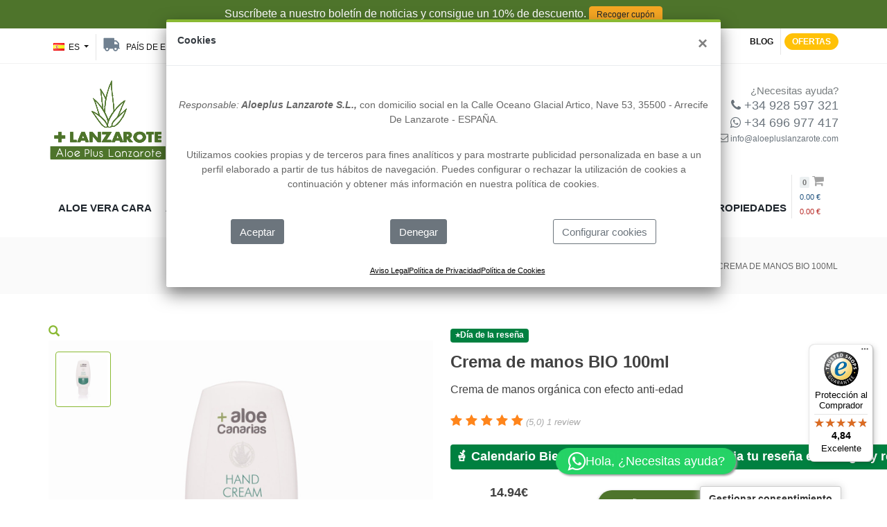

--- FILE ---
content_type: text/html; charset=utf-8
request_url: https://aloepluslanzarote.com/bio-crema-manos
body_size: 32799
content:




<!DOCTYPE html>
<html lang="es">
  <head>
    <meta charset="utf-8" />
    <title>Compra ya crema de manos bio online 100ml | Aloe Plus  </title>
    <meta name="apple-itunes-app" content="app-id=1464724760">

    
		
		<meta name="description" content="Cuida tus manos con nuestra crema bio de aloe vera con efecto anti-edad. Hidratación y protección para una piel suave y saludable. ¡Pruébala hoy!"/>
		
		
		<meta property="og:title" content="ALOEPLUSLANZAROTE | Compra ya crema de manos bio online 100ml | Aloe Plus " />
		<meta property="og:type" content="article" />
		<meta property="og:description" content="Cuida tus manos con nuestra crema bio de aloe vera con efecto anti-edad. Hidratación y protección para una piel suave y saludable. ¡Pruébala hoy!"  />
		<meta property="og:url" content="https://aloepluslanzarote.com//bio-crema-manos" />
		<meta property="og:image" content="/media/productos/600/crema-manos.jpg" />
		<meta property="fb:app_id" content="xxx" />
		
		
    
    <meta name="robots" content="INDEX,FOLLOW" >

    
    <!-- google merchant 13-10-2022 -->
    <meta name="google-site-verification" content="poJ5kOaauo7_xKNB7Y-DRRRWsXlkOVZNmgHbCmgaaQQ" />
    <!-- mobile settings -->
    <meta name="viewport" content="width=device-width, maximum-scale=4, initial-scale=1, user-scalable=yes" />
    <!--[if IE]><meta http-equiv='X-UA-Compatible' content='IE=edge,chrome=1'><![endif]-->
    <link rel="shortcut icon" href="https://aloepluslanzarote.com/static/fronttienda/assets/images/favicontienda.ico"/>
    <!-- google site verification, analytics GTM -->
    <meta
  name="google-site-verification"
  content="zWF8Dy0wjXftj_Ny-DbkYvjphnOtSkxtFnXs7eH4OZo"
/>
<!-- Google Tag Manager -->
<script>
  
  window.dataLayer = window.dataLayer || [];
  function gtag() {
    dataLayer.push(arguments);
  }

  let _cookieStats = document.cookie.replace(
    /(?:(?:^|.*;\s*)lztic_ckstats\s*\=\s*([^;]*).*$)|^.*$/,
    "$1"
  );

  let _cookieMarketing = document.cookie.replace(
    /(?:(?:^|.*;\s*)lztic_ckmarketing\s*\=\s*([^;]*).*$)|^.*$/,
    "$1"
  );

  let defaultConsent = {
    ad_storage: "denied",
    ad_user_data: "denied",
    ad_personalization: "denied",
    analytics_storage: "denied",
    functionality_storage: "granted",
    security_storage: "granted"
  };

  if (_cookieStats == "1") {
    defaultConsent["analytics_storage"] = "granted";
  }

  if (_cookieMarketing == "1") {
    defaultConsent["ad_storage"] = "granted";
    defaultConsent["ad_user_data"] = "granted";
    defaultConsent["ad_personalization"] = "granted";
  }

  gtag("consent", "default", defaultConsent);
  console.log("defaultConsent", defaultConsent);
  
  cargaGTM();  // cargamos GTM con el estado de cada tipo de cookie

  if (window.location.hostname == "aloepluslanzarote.com" && _cookieStats=="1") {
    cargarMatomo();  // cargamos matomo solo  producción y si  usuario acepta cookie estadisticas
  } 

  function cargaGTM() {
    console.log("cargamos GTM");
    return (function (w, d, s, l, i) {
      w[l] = w[l] || [];
      w[l].push({ "gtm.start": new Date().getTime(), event: "gtm.js" });
      var f = d.getElementsByTagName(s)[0],
        j = d.createElement(s),
        dl = l != "dataLayer" ? "&l=" + l : "";
      j.async = true;
      j.src = "https://www.googletagmanager.com/gtm.js?id=" + i + dl;
      f.parentNode.insertBefore(j, f);
    })(window, document, "script", "dataLayer", "GTM-PH5JVCG");
  }

  function cargarMatomo() {
    console.log("cargamos Matomo");
    var _paq = (window._paq = window._paq || []);
    _paq.push(["trackPageView"]);
    _paq.push(["enableLinkTracking"]);

    return (function () {
      var u = "https://matomo.lztic.com/";
      _paq.push(["setTrackerUrl", u + "matomo.php"]);
      _paq.push(["setSiteId", "61"]);
      var d = document,
        g = d.createElement("script"),
        s = d.getElementsByTagName("script")[0];
      g.async = true;
      g.src = u + "matomo.js";
      s.parentNode.insertBefore(g, s);
    })();
  }
</script>

<!-- End Google Tag Manager -->

    
<!-- canonical  segun formato de producto -->



    <!-- hreflang -->
    <link rel="alternate" hreflang="es-ES" href="https://aloepluslanzarote.com/bio-crema-manos"/>
    <link rel="alternate" hreflang="x-default" href="https://aloepluslanzarote.com/bio-crema-manos"/>
      <link rel="alternate" hreflang="it-IT" href="https://aloepluslanzarote.com/it/bio-crema-mani"/>
    <link rel="alternate" hreflang="fr-FR" href="https://aloepluslanzarote.com/fr/bio-creme-mains"/>
    <link rel="alternate" hreflang="en-GB" href="https://aloepluslanzarote.com/en/hand-cream-bio"/>
    <link rel="alternate" hreflang="de-DE" href="https://aloepluslanzarote.com/de/handcreme-100-ml-bio"/>
    
    <link rel="canonical" href="https://aloepluslanzarote.com/bio-crema-manos" />
    
    <!-- /hreflang -->
    


    <link  rel="prefetch" as="font" href="https://fonts.googleapis.com/css?family=Open+Sans:300,400,600%7CRaleway:300,400,500,600,700%7CLato:300,400,400italic,600,700&display=swap" type="font/ttf" crossorigin="anonymous"/>
    <link rel="prefetch" as="font" href="https://aloepluslanzarote.com/static/fronttienda/assets/fonts/fontawesome-webfont.woff2?v=4.7.0" type="font/woff2" crossorigin="anonymous">
    <link rel="prefetch" as="font" href="https://aloepluslanzarote.com/static/fronttienda/assets/fonts/glyphicons-halflings-regular.woff2" type="font/woff2" crossorigin="anonymous">
    <!-- CORE CSS -->
    <link href="https://aloepluslanzarote.com/static/fronttienda/assets/plugins/bootstrap/css/bootstrap.min.css"   defer  rel="stylesheet" media="screen" />


    <!-- THEME CSS -->
    <link href="https://aloepluslanzarote.com/static/fronttienda/assets/css/essentials.min.css" defer  rel="stylesheet" media="screen"/>
    <link href="https://aloepluslanzarote.com/static/fronttienda/assets/css/layout.min.css"  defer  rel="stylesheet" media="screen"/>

    <!-- PAGE LEVEL SCRIPTS -->
    <link href="https://aloepluslanzarote.com/static/fronttienda/assets/css/header-1.min.css" defer  rel="stylesheet" media="screen"/>
    <link href="https://aloepluslanzarote.com/static/fronttienda/assets/css/layout-shop.min.css" defer  rel="stylesheet" media="screen"/>
    <link href="https://aloepluslanzarote.com/static/fronttienda/assets/css/color_scheme/green.min.css" defer  rel="stylesheet" media="screen"/>

   
    
        <link href="https://aloepluslanzarote.com/static/fronttienda/lztic/cookies/lztic-cookies-min.css?v=202506200000000" defer  rel="stylesheet" media="screen"/>
        <link href="https://aloepluslanzarote.com/static/fronttienda/lztic/css/lztic-min.css?v=202506200000000" defer  rel="stylesheet" media="screen"/>
    





    <!-- facebook  -->
    <!-- Facebook Pixel Code -->
<script>


 let cookieMarketing = document.cookie.replace(
    /(?:(?:^|.*;\s*)lztic_ckmarketing\s*\=\s*([^;]*).*$)|^.*$/,
    '$1');
  let cookieOKf = cookieMarketing == '1';  // si hay cookie de marketing cargamos facebook pixelcode
  if(window.location.hostname == "aloepluslanzarote.com" && cookieOKf) {
    !function(f,b,e,v,n,t,s)
    {if(f.fbq)return;n=f.fbq=function(){n.callMethod?
    n.callMethod.apply(n,arguments):n.queue.push(arguments)};
    if(!f._fbq)f._fbq=n;n.push=n;n.loaded=!0;n.version='2.0';
    n.queue=[];t=b.createElement(e);t.async=!0;
    t.src=v;s=b.getElementsByTagName(e)[0];
    s.parentNode.insertBefore(t,s)}(window,document,'script',
    'https://connect.facebook.net/en_US/fbevents.js');
    fbq('init', '203501360060650');
    fbq('track', 'PageView');


    
    
  } //aceptada
  else {
    fbq=function(){return false}
  }
</script>
<noscript>
  <img
    height="1"
    width="1"
    src="https://www.facebook.com/tr?id=203501360060650&ev=PageView&noscript=1"
  />
</noscript>
<!-- End Facebook Pixel Code -->


    

      
        <meta property="og:title" content="ALOEPLUSLANZAROTE  " />
        <meta property="og:type" content="website" />
        <meta property="og:description" content="Aloe Plus Lanzarote es una empresa de Canarias que ofrece de forma online productos con Aloe Vera puro. Distribuye productos de cuidado facial, corporal, salud, hombre,protector solar, infantil y vinoterapia. Siempre con las mejores propiedades."  />
        <meta property="og:url" content="https://aloepluslanzarote.com" />
        <meta property="og:image" content="https://aloepluslanzarote.com/static/fronttienda/lztic/logoAloe675.png" />
      
    
<style>
	
	/*AJUSTE  ESTILOS para Packs de crosselling */
	:root{
		
		--porcentajebase : 130%;
		--elementospack: 3;
		--orden_en_pack:0;
	}
	
	.nuevoTab {
		border-radius: 10rem;
		background-color: #ffffff;
		color: #000000;
		margin: .5rem 0;
		padding: 0.5rem 0.5rem 0.5rem 1.0rem;
		text-align: left;
		border: 1px solid #dddddd;
		font-size: 1rem;
		width: 100%;
		display: flex;
		justify-content: space-between;
		cursor: pointer;
		transition: background-color 0.3s;
	}
	
	.nuevoTab:hover, .nuevoTab.active, .nuevoTab:after {
		background-color: #f0f0f0;
        color: #000000;
        font-weight: bold;
	}

    .separadorNuevosTabs {
        border: rgba(0, 0, 0, .1) 0.5px solid;
        width: 100%;
        margin-top: 2.5vh;
        margin-bottom: 2.5vh;
    }

	#boton-ver-informacion-del-producto {
		border: 3px solid var(--colorAloe);
		color: black;
		background-color: white;
	}
	
	#boton-ver-informacion-del-producto:hover {
		background-color: #ddd;
	}
</style>



    <style>
      .cajatextoseo {
        display: none;
      }

      /* Fix for search modal closing on iOS when keyboard appears */
      body .search-box {
        overflow: hidden !important;
      }
      
      /* Prevent search box from closing when interacting with it */
      body .search-box:focus-within {
        display: block !important;
      }
      .etiquetasPack {
        position: absolute;
        top: 0;
        left: 0;
        z-index: 1000;
      }

     a[href="#comprarbf"]>img {
          min-height: 300px;
          object-fit: cover;
          margin-bottom:30px;
      }
      }
      @media (max-width: 767px) {
        .etiquetasPack {
          position: static;
        }
      }
    </style>
  </head>


  <body class=" enable-animation bodylang_es" >

    
    <!-- en caso de  pag 49 de politica de cookies o pag 4 politica de privacidad no mostramos modal de cookies -->
    <input type="hidden" id="noMostrarBannerCookies" value="false">
    

    <!-- Google Tag Manager (noscript) -->
    <noscript><iframe src="https://www.googletagmanager.com/ns.html?id=GTM-PH5JVCG" height="0" width="0" style="display:none;visibility:hidden"></iframe></noscript>
    <!-- End Google Tag Manager (noscript) -->

    <!-- wrapper -->
    <div id="wrapper">
      
      <div id="topBar0" class="bg-aloe  d-md-block py-2 text-white">
        <div class="container text-center">
          <span class="txSuscripcion">Suscríbete a nuestro boletín de noticias y consigue un 10&#37; de descuento.</span>
             

 <a href="https://aloepluslanzarote.com/suscription?tiendas=0" target="_blank" <a
       class="btSubscribete">Recoger cupón</a>
        </div>
      </div>
      
      <!-- Top Bar -->
      <div id="topBar" class="light d-inline-block d-md-block w-100p px-2 sticky">
        <div class="container">
          
          <!-- right -->
          <ul class="top-links list-inline float-right">
            <!-- <a href="/black-friday"><li class="float-right btn btn-dark btn-sm btn-round text-white  mt-7"><strong>BLACK FRIDAY</strong></li></a> -->
            <a href="/ofertas"><li class="float-right btn btn-warning btn-sm btn-round text-white  mt-7"><strong>OFERTAS</strong></li></a>

            
            <li class="d-none d-lg-inline-block"><a href="/blog"><strong>BLOG</strong></a></li>
            
          </ul>

          


          
            <!-- left -->
              <ul class="top-links list-inline float-left" >
              
<!-- left -->
<li class="menuIdiomas">
	
	<a class="dropdown-toggle no-text-underline" data-toggle="dropdown" href="#"><img class="flag-lang"
		src="https://aloepluslanzarote.com/static/fronttienda/assets/images/_smarty/flags/es.png" width="16" height="11"
		alt="lang" /> es </a>
		<ul class=" dropdown-menu">
			
				
				<li>
					<a href="/bio-crema-manos"
						idioma="es" class=" ">
							<img class="flag-lang"
								src="https://aloepluslanzarote.com/static/fronttienda/assets/images/_smarty/flags/es.png"
								width="16" height="11"
								alt="lang es" /> ES
					</a>
				</li>
				
				<li>
					<a href="/en/hand-cream-bio"
						idioma="en" class=" ">
							<img class="flag-lang"
								src="https://aloepluslanzarote.com/static/fronttienda/assets/images/_smarty/flags/en.png"
								width="16" height="11"
								alt="lang en" /> EN
					</a>
				</li>
				
				<li>
					<a href="/de/handcreme-100-ml-bio"
						idioma="de" class=" ">
							<img class="flag-lang"
								src="https://aloepluslanzarote.com/static/fronttienda/assets/images/_smarty/flags/de.png"
								width="16" height="11"
								alt="lang de" /> DE
					</a>
				</li>
				
				<li>
					<a href="/fr/bio-creme-mains"
						idioma="fr" class=" ">
							<img class="flag-lang"
								src="https://aloepluslanzarote.com/static/fronttienda/assets/images/_smarty/flags/fr.png"
								width="16" height="11"
								alt="lang fr" /> FR
					</a>
				</li>
				
				<li>
					<a href="/it/bio-crema-mani"
						idioma="it" class=" ">
							<img class="flag-lang"
								src="https://aloepluslanzarote.com/static/fronttienda/assets/images/_smarty/flags/it.png"
								width="16" height="11"
								alt="lang it" /> IT
					</a>
				</li>
				
			</ul>
		</li>
		
              
                <li class="" >
                  <a href="#Cambiopaisdestino" class="btCambiapais" data-toggle="modal">
                    <i class="fa fa-2x fa-truck fa-flip-horizontal" data-toogle="tooltip" title="País de entrega"></i>
                    <span class="hidden-sm-down">País de entrega</span>:
                    <span class="EtqPaisDestinoSel bold" data-iso="ES" data-canarias="False">ES</span>
                    <img src='https://aloepluslanzarote.com/static/fronttienda/assets/images/_smarty/flags/es.png' alt="bandera de ES " class=" banPaisDestinoSel border border-gray"  width="16" height="11" loading="lazy" />
                  </a>
                </li>
              
              
              
              
                <li class="text-nowrap">
                  <a class="dropdown-toggle no-text-underline" data-toggle="dropdown" href="#"><i class="fa fa-user fa-2x"></i></a>
                  <ul class="dropdown-menu float-right">
                    <li class=""><a href="/login-cliente"><i class="fa fa-sign-in fa-2x" ></i>INICIAR SESIÓN</a></li>
                    <li class=""><a href="/registro-cliente"><i class="fa fa-user-circle-o fa-2x" ></i> CREAR CUENTA</a></li>
                  </ul>
                </li>
              
              
            </ul>
          
        </div>
      </div>
      <!-- /Top Bar -->

      
      <div id="header0" class="">
        <div class="container">
          <div class="row ">
            <div class="col-6  col-sm-4 col-md-3 mb-10 pt-20 hidden-xs-down">
              <!-- Logo -->
              <a class="logo float-left" href="/">

                  <img src="https://aloepluslanzarote.com/static/fronttienda/assets/images/logoAloepluslanzarote.svg" alt="Aloe Plus Lanzarote" class="lozad" loading="lazy"  width="171" height="120"/>
              </a>
            </div>
            <div class=" col-sm-4 col-md-6  pt-20  ">
              <div class="mt-70 hidden-xs-down"> </div>

              <div class="clearfix"></div>
              <form action="/buscar" method="get" class="search-global hidden-xs-down relative">
              <input type="text" name="q" id="buscador" class="form-control " placeholder="Buscar...." autocomplete="off">


              <button class="btn btn-default" type="submit"><i class="fa fa-search"></i></button>
              </form>


            </div>

            <div class="col-sm-4 col-md-3 cajallamanos hidden-xs-down">
              <div class="d-block d-sm-none text-center ">

              </div>
              <div class="llamanos float-right"><div class="hidden-xs-down mt-30  clearfix">¿Necesitas ayuda?</div>
                <strong class="text-muted"> <a href="tel:+34928597321"  class="text-muted"> <i class="fa fa-phone"></i> +34 928 597 321</a><br>
                  <a href="https://wa.me/message/VRIRBCRUGQTUF1" class="text-muted"><i class="fa fa-whatsapp " ></i> +34 696 977 417</a></strong>
                  <i class="fa fa-envelope-o hidden-md-down"></i><span class="fs-12"><a href="mailto:info@aloepluslanzarote.com" class="text-muted"> info@aloepluslanzarote.com</a></span>
              </div>
            </div>
          </div>
          <div class="d-fluid ">
            <div id="bajomenu" class="" style="max-width: 700px; margin:auto;">

            </div>
          </div>
        </div>
      </div>
      <!-- /HEADER0  -->

      <!--
        .clearfix		= required for mobile menu, do not remove!

        Example Usage:  class="clearfix sticky header-sm transparent b-0"
      -->
      <div id="header" class="navbar-toggleable-md sticky clearfix b-0 mb-5 ">


        <!-- TOP NAV -->
        <header id="topNav">
          <div class="container">


            <!-- Mobile Menu Button -->
            <button class="btn btn-mobile" data-toggle="collapse" data-target=".nav-main-collapse">
              <i class="fa fa-bars"></i>
            </button>

                <!-- class carritochico para dejarlo flotante -->
            <ul class=" float-right nav nav-pills nav-second-main  ">
              <li class="quick-cart bolsa">
                <a href="#" data-testid="quick-cart-link">
                  <span class="badge badge-light"><span class="nItemsCarrito" ></span></span>
                  <i class="fa fa-shopping-cart"></i> <br/>
                  <small class="text-primary"><span class="ImporteTotalCarrito" ></span> &euro;</small><br>
                  <small class="text-danger" data-toggle="tooltip" title="Importe sin impuestos" data-placement="bottom"><span class="ImporteTotalCarritoSinImpuestos" ></span> &euro; </small>
                </a>
                <div class="quick-cart-box quick-cart-wrapper p-0  ">
                  <div class="bloquecerrar ">
                    <button type="button" class="close pt-1 pr-10 fs-24" data-dismiss="quick-cart-box" onclick="javascript:$('.quick-cart-box').removeAttr('style')"><span>×</span></button>
                  </div>
                  <!-- progress envío gratis -->
                  <div class="mt-20 ml-10 mr-10">
                    

<div class="w-100p d-flex flex-column escalonado-promo">
  <div class="textosRegalos  mb-20 text-center p-4 fs-20 ">
    <div class=" carroConGastosEnvio text-center hide  badge badge-secondary  animated fadeInOut">
      Añade <span class="restaEnvioGratis bold  border fs-15 badge badge-light colorAloe"></span>
      más para envío gratis + regalo.
    </div>
    <div class=" carroSinGastosEnvio  text-center hide p-8 badge badge-warning animated fadeInOut">
      Añade <span class="restaRegalo bold  border fs-15 badge badge-light colorAloe"></span>
      más para un regalo extra.
    </div>
    <div class=" carroRegaloExtra  text-center bold hide fs-15  badge  badge-colorAloe p-8  animated fadeInOut">
      ¡Envío gratis y regalos asegurados!
    </div>
  </div>
  <div class="w-100p d-flex align-items-center justify-content-center h-30" style="gap:29px;">
    <div class="progress progressEnvioGratis"><div class="bar" role="progressbar"  ></div></div>
    <div class="progress progressRegalo"><div class="bar" role="progressbar" ></div></div>
  </div>
  <!--
  <div class="w-100p d-flex align-items-center justify-content-between fs-13 textoshitos gap-4">
    <span class="productoadded">Producto añadido</span>
    <span class="envioGratis">¡Envío gratis y regalo incluidos!</span>
    <span class="regaloExtra">¡Envío gratis y regalos asegurados!</span>
  </div>
  -->
</div>
                  </div>
                  <!-- /progress envío gratis -->
                  <div class="clearfix"></div>
                  <div class="align-content-center carritovacio grid h-50p hide">
                    <!-- EMPTY CART -->
                        <div class=" text-center">
                          <img src="https://aloepluslanzarote.com/static/fronttienda/assets/images/logoAloepluslanzarote.svg" class="block img-fluid mb-50 mx-auto opacity-3 w-50p" alt="Logo de ALoe"   />
                          <strong>¡ El carrito está vacio !</strong><br />
                          No tienes artículos en el carrito<br />
                        </div>

                    <!-- /EMPTY CART -->
                  </div>

                  <div class="carritoCont pt-20 pr-6 pl-4 pb-200">

                    <!-- cart no items example -->

                    <a class="text-center" href="#">
                      <span class="titulosh h6">Ningún artículo en el carro</span>
                    </a>

                  </div>

                  <!-- quick cart footer -->
                  <div class="quick-cart-footer pb-4">
                    <span class="d-flex flex-column align-items-end pr-20">

                        



<table class="cajaTotales table table-sm mb-0 w-100p">
  <tbody>

    <tr>
      <td class="fs-12 uppercase border-0">Importe pedido </td>
      <td class="ImporteCarro text-right border-0 "><span class="lzSubtotal fw-700"></span>
      </td>
    </tr>
    <tr class="lineaDescuentocupon hide">
      <td class="fs-12 uppercase"> Cupón</td>
      <td class="text-right "><span class="hide loading LCupon"><i class="fa fa-spinner fa-spin"></i> </span> <span
          id="ImporteCupon" class="ImporteCupon fw-700"></span></td>
    </tr>
    <tr class="lineaDescuento hide">
      <td class="fs-12 uppercase"> Descuento</td>
      <td class="text-right "><span class="hide loading LDescuento"><i class="fa fa-spinner fa-spin"></i> </span> <span
          class="lzDescuento fw-700"></span></td>
    </tr>
     <tr class="lineaTotalconDescuento hide">
      <td class="fs-12 uppercase"> Subtotal</td>
      <td class="text-right "><span class="hide loading LCupon"><i class="fa fa-spinner fa-spin"></i> </span> <span
           class="lzSubtotalConDescuento fw-700"></span></td>
    </tr>


    <tr class="lineaImpuestos ">
      <td class="fs-12 uppercase align-top pb-0"> Impuestos
      </td>
      <td class="text-right pb-0 mb-0"><span class="hide loading"><i class="fa fa-spinner fa-spin"></i> </span>
        <span class="lzImpuestos fw-700"></span>
      </td>
    </tr>
    


    <tr>
      <td class="fs-12 uppercase">
        <div class="d-flex gap-4">
          <span>
          Gastos de envío<br><small>Impuestos incluidos</small>
          </span>
          <div clas="d-inline-block animated fadeInUp ">
            <button type="button" class="badge badge-secondary  btCambiapais fs-12"
              data-toggle="modal" data-target="#Cambiopaisdestino"><strong>
                <span class="EtqPaisDestinoSel"
                  data-iso="ES"
                  data-canarias="False">
                  ES
                </span>
                <img
                  src='https://aloepluslanzarote.com/static/fronttienda/assets/images/_smarty/flags/es.png'
                  alt="bandera de ES "
                  class="ml-10 banPaisDestinoSel w-20 bg-white" width="16" height="11" loading="lazy" />
                </strong>
              </button>
          </div>
        </div>
      
      </td>
      <td class="text-right "><span class="hide loading LGastos"><i class="fa fa-spinner fa-spin"></i> </span> <span
          class="lzGastosEnvio fw-700"></span></td>
    </tr>
    <tr>
      <td class="fs-12 uppercase">Total</td>
      <td class="text-right fw-600 fs-20 text-olive"><span class="hide loading LTotal"><i
        class="fa fa-spinner fa-spin"></i> </span><strong><span class="lzImporteTotal text-nowrap"></span></strong>
      </td>
    </tr>
    
    <tr>
      <td colspan="2">   
        <div class="d-block fs-12 bold text-center">
        
<div class="d-flex justify-content-between align-items-center">
  <div class="cajaFechaEstimada">
    Fecha estimada de entrega:<span class="hide loading LfechaEstimada"><i class="fa fa-spinner fa-spin"></i> </span>
    <div class="txfechaEstimada  bold" ></div>
  </div>
  
  <div>
    <a href="/carrito" class="botoncarrito btn btn-primary btn-lg bold fs-20 px-2" data-testid="ver_carrito" >Ver mi cesta </a>
  </div>
  
</div>

        </div>
      </td>
    </tr>
    

  </tbody>
</table>



                    </span>
                    <!--
                      <div class="clearfix"></div>
                      <div class="w-full my-4 gap-4 d-flex justify-content-end">
                        <button class=" btn btn-secondary btn-md bold" data-dismiss="quick-cart-box" onclick="javascript:$('.quick-cart-box').removeAttr('style')">Seguir comprando </button>
                        <a href="/carrito" class="botoncarrito btn btn-primary btn-lg bold fs-20 px-2" data-testid="ver_carrito" >Ver mi cesta </a>
                      </div>
                    -->

                  </div>
                  <!-- /quick cart footer -->

                </div>
              </li>
              <!-- SEARCH -->
              
              <li class="search fullscreen" style="display: flex; align-items: center">
                <a href="javascript:void(0);" class="ml-8 hidden-sm-up">
                  <i class="fa fa-search"></i>
                </a>
                <div class="search-box">
                  <buttom type="button" id="closeSearch" >X</buttom>
                  <form style="margin: 80px auto auto;">
                    <div class="input-group">
                      <input type="text" class="form-control search-form-text" placeholder="Buscar..." onkeyup="buscar()" />
                      <span class="input-group-btn">
                        <button class="btn btn-primary" type="submit"><i class="fa fa-search"></i></button>
                      </span>
                    </div>
                    <ul class="search-box-results mx-auto row list-unstyled btn-shadow-1" style="background: #fff; max-height: 75vh; overflow-y: scroll; border: solid 1px rgba(0,0,0,.2); border-radius: 5px">

                    </ul>
                  </form>
                </div>
              </li>
            </ul>

            <!-- Logo -->
            <a class="logo float-left 	d-block d-sm-none pt-xs-5" href="/">
              <img src="https://aloepluslanzarote.com/static/fronttienda/assets/images/logoAloepluslanzarote.svg" alt="Aloe Plus Lanzarote" class="lozad" loading="lazy" width="85" height="60"/>

            </a>


            <!--
              Top Nav

              AVAILABLE CLASSES:
              submenu-dark = dark sub menu
            -->


            

					
						<div class="navbar-collapse collapse nav-main-collapse mt-20 border-0 ">
							<nav class="nav-main border-0">
							
								<ul id="topMain" class="nav nav-pills nav-main lang_es">
									<li class="lilogo">
										<a  href="/" class="logoSticky">
											<!-- <img src="https://aloepluslanzarote.com/static/fronttienda/assets/images/logoAloeH80.png" alt="Aloe Plus Lanzarote" clas=""/>-->
											<img src="https://aloepluslanzarote.com/static/fronttienda/assets/images/logoAloepluslanzarote.svg" alt="Aloe Plus Lanzarote" class="" loading="lazy" height="80px" />
											
										</a>
									</li>
														
										
												<li class="dropdown  mega-menu  nav-item">
    <a class="dropdown-toggle noicon" href="/aloe-vera-para-la-cara">
        <b>ALOE VERA CARA</b>
    </a>
    <ul class="dropdown-menu dropdown-menu-clean">
        <li>
            <div class="row">
                <div class="col-md-4">
                    <ul class="list-unstyled">
                        
                        <li><span data-lnk64="L2Fsb2UtdmVyYS1wYXJhLWxhLWNhcmE/ZmlsdGVyPXRvcC12ZW50YXM=" class="bold" style="color:#8ab933;cursor:pointer;">TOP VENTAS 🌟</span></li>

                            <li><a href="/aloe-vera-para-la-cara/cremas-antiarrugas">Cremas antiarrugas  </a></li>
                            <li><a href="/aloe-vera-para-la-cara/cremas-hidratantes-faciales">Cremas hidratantes faciales </a></li>
                            <li><a href="/aloe-vera-para-el-cuerpo/jabones-con-aloe-vera">Jabones artesanales</a></li>
                            <li><a href="/aloe-vera-para-la-cara/limpiadores-faciales">Limpiadores faciales </a></li>
                            <li><a href="/aloe-vera-para-la-cara/serum-faciales">Serum faciales</a></li>
                            <li><a href="/aloe-vera-para-la-cara/protectores-labiales">Protectores labiales </a></li>

                    </ul>
                </div>
                <div class="col-md-4">
                    <ul class="list-unstyled">
                        <li><span >TIPO DE PIEL</span></li>
                        <li><a href="/productos-piel-grasa">Piel grasa </a></li>
                        <li><a href="/productos-piel-madura">Piel madura </a></li>
                        <li><a href="/productos-piel-mixta">Piel mixta </a></li>
                        <li><a href="/productos-piel-seca">Piel seca </a></li>
                        <li><a href="/productos-piel-sensible">Piel sensible </a></li>
                    </ul>
                </div>


                <div class="col-md-4 p-0 menuCol-hidden-sm text-center">
                    <div class="p-0 block imagenFondo" style="   background-image: url(https://aloepluslanzarote.com/media/entradas/rutina_de_noche.jpg);">

                    </div>

                </div>
            </div><!-- row -->
        </li>
    </ul><!-- /ul dropdown -->


</li>

<li class="dropdown  mega-menu nav-item">
    <a class="dropdown-toggle noicon" href="/aloe-vera-para-pelo">
        <b>ALOE VERA PELO</b>
    </a>
    <ul class="dropdown-menu dropdown-menu-clean">
        <li>
            <div class="row">
                <div class="col-md-3">
                    <ul class="list-unstyled">
                        
                        <li><span data-lnk64="L2Fsb2UtdmVyYS1wYXJhLXBlbG8/ZmlsdGVyPXRvcC12ZW50YXM="class="bold" style="color:#8ab933;cursor:pointer;">TOP VENTAS 🌟</span></li>

                        <li><a href="/aloe-vera-para-pelo/acondicionadores-mascarillas">Acondicionadores y mascarillas</a></li>
                        <li><a href="/aloe-vera-para-pelo/champus">Champús</a></li>
                    </ul>
                </div>
                <div class="col-md-3">
                    <ul class="list-unstyled">
                        <li><span>TIPO DE PELO</span></li>
                        <li><a href="/productos-pelo-seco">Pelo seco</a></li>
                        <li><a href="/productos-pelo-graso">Pelo graso</a></li>
                        <li><a href="/productos-pelo-encrespado">Pelo encrespado</a></li>
                    </ul>
                </div>
                <div class="col-md-3">
                    <ul class="list-unstyled">
                        <li><span>NECESIDADES</span></li>
                        <li><a href="/necesidades/caida-cabello">Caída del cabello</a></li>
                        <li><a href="/necesidades/caspa">Caspa</a></li>
                        <li><a href="/necesidades/puntas-abiertas">Puntas abiertas</a></li>
                        <li><a href="/necesidades/picor">Picor </a></li>
                        <li><a href="/necesidades/cuero-cabelludo-danado">Cuero cabelludo dañado </a></li>
                    </ul>
                </div>


                 <div class="col-md-3 p-0 menuCol-hidden-sm text-center">
                    <div class="p-0 block imagenFondo" style="    background-image: url(https://aloepluslanzarote.com/media/entradas/Depositphotos_50144803_s-2019.jpg);">

                    </div>

                </div>

            </div><!-- row -->
        </li>
    </ul><!-- /ul dropdown -->

</li>
<li class="dropdown  mega-menu nav-item">
    <a class="dropdown-toggle noicon" href="/aloe-vera-para-el-cuerpo">
        <b>ALOE VERA CUERPO</b>
    </a>
    <ul class="dropdown-menu dropdown-menu-clean  ml-120 w-75p ">
        <li>
            <div class="row">
                <div class="col-md-3">
                    <ul class="list-unstyled">
                        
                        <li><span data-lnk64="L2Fsb2UtdmVyYS1wYXJhLWVsLWN1ZXJwbz9maWx0ZXI9dG9wLXZlbnRhcw=="class="bold" style="color:#8ab933;cursor:pointer;">TOP VENTAS 🌟</span></li>

                        <li><a href="/aloe-vera-para-el-cuerpo/aceites-con-aloe-vera">Aceites corporales</a></li>
                        <li><a href="/aloe-vera-para-el-cuerpo/cremas-con-aloe-vera">Cremas corporales</a></li>
                        <li><a href="/aloe-vera-para-el-cuerpo/geles-con-aloe-vera">Geles con aloe vera</a></li>
                        <li><a href="/aloe-vera-para-el-cuerpo/jabones-con-aloe-vera">Jabones </a></li>
                        <li><a href="/fragancias">Perfumes y colonias</a></li>
                        <li><a href="/linea-solar">Proteccion solar</a></li>
                        <li><a href="/sales-de-bano">Sales de baño</a></li>
                    </ul>
                </div>

                <div class="col-md-4 p-0 menuCol-hidden-sm text-center">
                    <div class="p-0 block imagenFondo" style="    background-image: url(https://aloepluslanzarote.com/media/entradas/Captura_de_pantalla_2021-01-29_a_las_12.12.02.png);">

                    </div>
                </div>
            </div><!-- row -->
        </li>
    </ul><!-- /ul dropdown -->


</li>

<li class=" dropdown mega-menu nav-item">
    <a class="dropdown-toggle noicon" href="/linea-salud">
        <b>SALUD</b>
    </a>
    <ul class="dropdown-menu dropdown-menu-clean  ml-120 w-75p ">
        <li>
            <div class="row">
                <div class="col-md-4">
                    <ul class="list-unstyled">
                        
                        <li><span data-lnk64="L2xpbmVhLXNhbHVkP2ZpbHRlcj10b3AtdmVudGFz" class="bold" style="color:#8ab933;cursor:pointer;">TOP VENTAS 🌟</span></li>
                        <li><a href="/linea-salud/complementos-alimenticios-naturales">Complementos alimenticios naturales</a></li>
                        <li><a href="/linea-salud/salud-bucodental">Salud bucodental</a></li>
                        <li><a href="/linea-salud/regeneracion-celular">Regeneración celular</a></li>
                        <li><a href="/linea-salud/salud-muscular">Salud muscular</a></li>
                        <li><a href="/linea-salud/proteccion">Protección </a></li>
                    </ul>
                </div>

                <div class="col-md-4 p-0 menuCol-hidden-sm text-center">
                    <div class="p-0 block imagenFondo" style="    background-image: url(https://aloepluslanzarote.com/media/entradas/81483e0a-0a31-4a35-8b28-2ebc239b64cc_optimized.jpeg);">

                    </div>

                </div>

            </div><!-- row -->
        </li>
    </ul><!-- /ul dropdown -->
</li>

<li class="dropdown  mega-menu nav-item">
    <a class="dropdown-toggle noicon" href="/hombre">
        <b>HOMBRE</b>
    </a>
    <ul class="dropdown-menu dropdown-menu-clean">
        <li>
            <div class="row">
                <div class="col-md-4 imgfondoCol">
                    <ul class="list-unstyled">
                        
                        <li>
                            <span data-lnk64="L2hvbWJyZT9maWx0ZXI9dG9wLXZlbnRhcw==" class="bold" style="color:#8ab933;cursor:pointer;">TOP VENTAS 🌟</span>
                        </li>
                    </ul>

                </div>
                <div class="col-md-4">
                    <ul class="list-unstyled">
                        <li><span>NECESIDADES</span></li>
                        <li><a href="/necesidades/afeitado">Afeitado</a></li>
                        <li><a href="/necesidades/arrugas">Arrugas</a></li>
                        <li><a href="/necesidades/deshidratacion">Deshidratación</a></li>
                        <li><a href="/necesidades/bolsas-ojeras">Bolsas y ojeras</a></li>
                    </ul>
                </div>

                <div class="col-md-4 p-0 menuCol-hidden-sm text-center">
                    <div class="p-0 block imagenFondo" style="    background-image: url(https://aloepluslanzarote.com/media/entradas/hombre.jpg);">

                    </div>

                </div>
            </div><!-- row -->
        </li>
    </ul><!-- /ul dropdown -->
</li>


<!-- ultimos 4  -->

<li class="nav-item">
    <a class="dropdown-toggle noicon" href="/linea-solar">
        <b>LÍNEA SOLAR</b>
    </a>
</li>

<li class="nav-item">
    <a class="dropdown-toggle noicon" href="/bio">
        <b>LÍNEA BIO</b>
    </a>
</li>

<li class="nav-item">
    <a href="#" class="dropdown-link" data-toggle=""><b>OTROS</b></a>
    <ul class="dropdown-menu b-0 m-0">
        <li class="dropdown-item"><a href="/hogar" class="dropdown-link">HOGAR</a></li>

        <li class="dropdown-item"><a href="/packs-de-regalo-y-estuches" class="dropdown-link">PACKS REGALO Y ESTUCHES</a></li>
        <li class="dropdown-item"><a href="/maquillaje" class="dropdown-link">COSMÉTICOS Y MAQUILLAJE</a></li>
        <li class="dropdown-item"><a href="/aloe-linea-infantil" class="dropdown-link">INFANTIL</a></li>
        <li class="dropdown-item"><a href="/vinoterapia" class="dropdown-link">VINOTERAPIA</a></li>
        <li class="dropdown-item"><a href="/linea-argan" class="dropdown-link">LÍNEA ARGÁN</a></li>
        <li class="dropdown-item"><a href="/vulcanaloe" class="dropdown-link">VULCANALOE</a></li>
    </ul>
</li>

<li class="nav-item">
    <a class="dropdown-toggle noicon" href="/propiedades-aloe-vera">
        <b>PROPIEDADES</b>
    </a>
</li>

										

								</ul>

							</nav>
						</div>

							

          </div>
        </header>
        <!-- /Top Nav -->

      </div>
      <!-- /HEADER -->
      


      
      


      
		
		
		<section class="page-header page-header-xs sectbreadcrumb">
			<div class="container">
				
				<!-- breadcrumbs -->
				<ol class="breadcrumb">
					<li><a href="/">Inicio</a></li>
					
					<li><a href="/bio">Línea BIO</a></li>
					<li class="active">Crema de manos BIO 100ml</li>
				</ol>
				<!-- /breadcrumbs -->
				
			</div>
		</section>
		
		
		
		<section class="fichaproducto" >
			<div class="container contenedorproducto " data-nombregrupo="BIO. Crema manos 100ml">
				<div class="row">
					<div class="col-md-5 col-lg-6 ">
						<!-- IMAGE -->
						<div id="im7663" class=" relative mt-3 mb-3">
							<!--
							IMAGE ZOOM
							data-mode="mouseover|grab|click|toggle"
							-->
							<figure id="zoom-primary" class="m-0 " data-mode="mouseover">
								<!--
								zoom buttton
								
								positions available:
								.bottom-right
								.bottom-left
								.top-right
								.top-left
								-->
								
								
								
								<a class="lightbox fotograndelnk bottom-right" href="/media/productos/crema-manos.jpg" data-plugin-options="{'type':'image'}"><i class="glyphicon glyphicon-search"></i></a>
								<img class="img-fluid fotograndeimg  d-none d-sm-block" src="/media/productos/crema-manos.jpg" alt="Crema de manos BIO 100ml" idproducto="7663"  />
								
								
								
							</figure>
							<!-- Thumbnails en desktop y tablet -->
							<div class="hidden-sm-down d-sm-block cajaThumbnailsDesktop">
								
								
								<a class="thumbnail  active " href="/media/productos/crema-manos.jpg">
									<img src="/media/productos/600/crema-manos.jpg" height="100" alt="Crema de manos BIO 100ml - 1" />
								</a>
								
								
							</div>
							
						</div>
						<!-- Thumbnails (required height:100px) -->
						<div class="d-xs-block d-sm-none">
							<div data-for="zoom-primary" class="zoom-more owl-carousel owl-padding-3 featured d-sm-block " data-plugin-options='{"singleItem": false, "autoPlay": false, "navigation": true, "pagination": false}'>
								
								
								<a class="thumbnail  active " href="/media/productos/crema-manos.jpg">
									<img src="/media/productos/600/crema-manos.jpg" height="100" alt="Crema de manos BIO 100ml - 1" />
								</a>
								
								
							</div>
						</div>
						
						
						<!-- /Thumbnails -->
						<!-- /IMAGE -->
						
						<div class="d-none d-sm-block text-center">
							<a href="#ver-informacion-del-producto" id="boton-ver-informacion-del-producto" class="btn btn-bordered btn-round uppercase mt-30">Ver información del producto 🧾</a>
						</div>
						
					</div>
					<div class="col-md-7  col-lg-6 p-10">
						<div class="contEtiquetas">
							<div class="d-flex mb-10" style="gap:5px;" >
								
								
								
								<span class="badge badge-danger" style="color: #ffffff; background-color:#008040; width:min-content;align-self:end;">⭐Día de la reseña</span>
								
								
							</div>
							
							
							
						</div>
						
						<h1 class="mb-10 fs-24">Crema de manos BIO 100ml</h1>
						<h2 class="mb-10">Crema de manos orgánica con efecto anti-edad <br></h2>
						<div class="clearfix"></div>
						
						<!-- rating -->
						<a href="#valoraciones"><div class="rating rating-5 text-orange fs-18 mt-10 mb-20 fw-100"><!-- rating-0 ... rating-5 --></div> <small class="text-gray "><i>(5,0)  1 review</i></small> </a>
						<!-- /rating -->
						<div class="clearfix"></div>
						
						
						
						<div class="badge margin-top-10 mb-10" style="color: #ffffff; background-color:#008040; text-wrap: wrap; line-height: 1.5 !important;">
							<span class="fs-14 d-inline d-sm-none">🪴 Calendario Bienestar - Día de la reseña⭐: Deja tu reseña en Google y recibe tu cupón del 10%. </span>
							<span class="fs-18 d-none d-sm-inline">🪴 Calendario Bienestar - Día de la reseña⭐: Deja tu reseña en Google y recibe tu cupón del 10%. </span>
						</div>
						<div class="clearfix"></div>
						
						
						<div class=" cajabtComprar  pb-20">
							
							<div class="row pt-10">
								
								<div class="col-6  col-sm-6 col-lg-4  p-0 text-center">
									
									<center><span class="m-0 titulosh h4">14.94€	</span>
										
										<div class="">
											<span class=" text-gray fs-11"> 149.44€ / Lit. </span>
										</div>
										
										<div class="  product-opt-qty  ml-10 w-100 ">
											<input type="text" size="2" value="1" id="qty_7663" min="1" max="20" class="form-control stepper text-center selectqty " idproducto="7663" >
											
										</div><!-- /btn-group -->
									</center>
								</div>
								
								<div class="col-6 pl-10 col-sm-6 col-lg-5  ">
									<center>
										
										
																				
										<div class="text-danger small block text-center avisoStock" > </div>
										<button class="btn btn-md btn-compra btn-round  product-add-cart rad-0  mt-10 mb-10 botonAdd text-uppercase"  idproducto="7663"  data-nombre="Crema de manos BIO 100ml" data-codigo="4122000"  data-precio="14.94"  data-categoria="Línea BIO"><i class="fa fa-cart-plus"></i> <span class="d-none d-sm-inline"> Añadir a mi cesta</span><span class="d-inline d-sm-none "> Añadir</span></button>
										
										
										
										<div class="clearfix d-none d-sm-block "></div>
										
										<a href="/condiciones-generales"  rel="noopener" class="condicionesbajobt   d-none d-sm-block  mt-2  fs-11"  target="_blank">Condiciones generales de pedido</a>
										<div class="  mt-6 fs-12  bold ">
											
<div class="d-flex justify-content-center align-items-center">
  <div class="cajaFechaEstimada">
    Fecha estimada de entrega:<span class="hide loading LfechaEstimada"><i class="fa fa-spinner fa-spin"></i> </span>
    <div class="txfechaEstimada  bold" ></div>
  </div>
  
</div>

										</div>
									</center>
								</div>
								
								
							</div>
							
							
						</div> <!-- cajabtComprar -->
						
						
						
						
						<div class="cajaPacksCrossSelling1">
							<h3 class="fs-20" style="text-wrap:balance;"><strong>¡Combina y ahorra!</strong> Packs recomendados para ti</h3>
							
							
							
							




<div class=" panel panel-default my-4 packCS" data-pack="8909" data-nombrepack="Pack 145" style="border:1px solid #aaa; border-radius:5px; box-shadow:1px 1px 3px #aaa;" >
  <div class="panel-body relative">
    <div class="etiquetasPack">
      

      <!-- ETIQUETAS PROMO  30 y  31 de octubre -->
      
      <!--
      <div class="d-flex m-3 " style="gap:5px; " >
        <span class="badge badge-danger" style="color:#fff; background-color:#000; width:min-content;align-self:end;">
        🎃 
          -10% con cupón: 10PBOH
                  
        </span>
      </div>
      -->

      <!--  / ETIQUETA PROMO 30 y 31 -->
        
  </div>
    <div class="contProdPack " style="  --elementospack:2; ">
      
      
      <ul class="list-unstyled  packItems opacity-0 mt-20" >
        
        

        <li class="relative text-center "

          data-idproducto="7666"
          data-producto="BIO. Loción corporal 250ml"
          data-idproductogrupo="303"
          data-orden ="1"
          cantidad=""
        >
          <a href="/bio-locion-corporal" class="text-dark">
            <div class="d-flex flex-column justify-content-between ">
              <img src="/media/productos/150/linealoecanarias0010.jpg" alt="BIO. Loción corporal 250ml" >
              <span class="bold">BIO. Loción corporal 250ml</span>
              

              
              
              <span class="m-0 titulosh h4 bold text-center fs-20 mb-2 text-black opacity-5">
                19.95€
              </span>
              
            </div>
          </a>

        </li>
        

        
        

        <li class="relative text-center primero"

          data-idproducto="7663"
          data-producto="Crema de manos BIO 100ml"
          data-idproductogrupo="302"
          data-orden ="0"
          cantidad=""
        >
          <a href="/bio-crema-manos" class="text-dark">
            <div class="d-flex flex-column justify-content-between ">
              <img src="/media/productos/150/linealoecanarias0000.jpg" alt="BIO. Crema manos 100ml" >
              <span class="bold">Crema de manos BIO 100ml</span>
              

              
              
              <span class="m-0 titulosh h4 bold text-center fs-20 mb-2 text-black opacity-5">
                14.94€
              </span>
              
            </div>
          </a>

        </li>
        

        

      </ul>
      <div class="cajaAddPack d-flex flex-wrap  align-items-center  justify-content-evenly pt-15 mb-0 relative justify-content-evenly" >
        
          

            
            <div class="absolute cajaFechaOferta w-100p hide">
              <span class=" text-black fs-14 px-3">
                desde 01-11-2025 hasta 29-01-2026
              </span>
            </div>
            <div class=" text-center d-lg-flex justify-items-center pt-8" style="gap:10px;">

              <span class="titulosh h4"> <span class="badge badge-danger text-white">5 %</span></span>
              <span class="line-through fs-20  ">34.90€	</span>

            </div>
            
            <div class=" p-0 text-center">

              <span class="m-0 text-black fs-30 bold">33.15€	</span>

            </div>

            <div class="mt-20">


              
                

                
                <button class="btn btn-md btn-compra btn-round  rad-0 mb-20 botonAdd text-uppercase px-3"  idproducto="8909"  data-nombre="Pack 145" data-codigo="-"  data-precio="33.15"  data-categoria=""><i class="fa fa-cart-plus"></i> <span class="d-none d-sm-inline"> Añadir Pack</span><span class="d-inline d-sm-none "> Añadir</span></button>
                
                
              

            </div>
          

      </div>
    </div>
  </div>
</div>
							
							
							<center>
								<a href="#OtrosPacks" class="btn  btn-dark btn-bordered btn-round px-4 uppercase  my-4 mx-auto " >VER OTROS PACKS</a>
							</center>
						</div> <!-- cajaPacksCrossSelling1-->
						
						
					</div><!-- col 7 -->
				</div><!-- row -->
				
				
				<div class="clearfix mb-30 cajaTabs">
					
					<ul class="nav nav-tabs nav-justified fs-13 mt-30 mx-auto " id="ver-informacion-del-producto" style="max-width:992px; scroll-margin-top: 150px;">
						<li class="nav-item"><a class="nav-link active" href="#detalles" data-toggle="tab">DETALLES</a></li>
						<li class="nav-item"><a class="nav-link" href="#ingredientes" data-toggle="tab">INGREDIENTES ACTIVOS</a></li>
						<li class="nav-item"><a class="nav-link" href="#propiedades" data-toggle="tab">PROPIEDADES</a></li>
						<li class="nav-item"><a class="nav-link" href="#consejos" data-toggle="tab">CONSEJOS</a></li>
						
					</ul>
					
					<div class="tab-content fs-16 line-height-30 mx-auto" style="max-width:70ch; text-wrap:pretty; line-height:1.2;">
						<div class="tab-pane active p-10" id="detalles">
							Tratamiento anti-edad, que además de aportar una inmediata hidratación y suavidad, ayuda a combatir las imperfecciones cutáneas. Ideal para proteger las manos de las irritaciones causadas por agentes externos. De rápida absorción. No grasa.
						</div>
						<div class="tab-pane fade p-10" id="ingredientes">
							<ul><li>ALOE VERA BARBADENSIS: hidratante, calmante y regenerador celular</li><li>ACEITE DE OLIVA EXTRA VIRGEN: Emoliente, protector y nutritivo</li><li>ACEITE DE GERMEN DE TRIGO: Emoliente Natural.</li><li>ACEITE DE ROSA MOSQUETA: Combate las arrugas y el fotoenvejecimiento.</li><li>ACIDO HYALURÓNICO: Hidrata, nutre y suaviza las áreas cansadas de la piel.</li><li>MANTECA DE KARITÉ: Emoliente, nutritivo y calmante natural.</li><li>EXTRACTO DE LAVANDA: Acción refrescante y acción tonificante.</li></ul>
						</div>
						<div class="tab-pane fade p-10" id="propiedades">
							
						</div>
						<div class="tab-pane fade p-10" id="consejos">
							De rápida absorción. Aplicar cuantas veces sea necesario en manos,brazos y codos. Uso externo. No aplicar sobre ojos y mucosas. No ingerir.<br><br>
						</div>
						<div class="tab-pane fade p-10" id="faq">
							<div class="toggle toggle-transparent-body">
								
								
								
							</div>
							
							
						</div>
					</div>
					
					<a name="OtrosPacks"></a>
					
					
					




<div class="cajaCondiciones mt-8 mx-auto border">
  <ul class="d-flex flex-md-nowrap flex-wrap gap-4 list-unstyled ulcondiciones w-100p fs-12 my-4 px-3">
    <li class="">
      <i class="fa fa-gift fa-2x"></i>
      <div>
        Para pedidos superiores a <span class="txImportePedidominimo bold"></span>€  <a href="#Cambiopaisdestino" class="btCambiapais" data-toggle="modal">
          <img src='https://aloepluslanzarote.com/static/fronttienda/assets/images/_smarty/flags/es.png' alt="bandera de ES " class=" banPaisDestinoSel border border-gray"  width="16" height="11" loading="lazy" />
        </a>Gastos de envío gratis + Regalo seguro 
      </div>
    </li>
    <li class="">
      <i class="fa fa-2x fa-clock-o"></i>
      <div>
        Canarias 2-3 días hábiles<br>Península y Baleares 4-5 días hábiles<br>Europa 7-10 días hábiles
      </div>
    </li>
    <li class="">
      <i class="fa fa-2x fa-calendar"></i><div>
        Devolución garantizada en 14 días
      </div>
    </li>
    <li class="">
      <i class="fa fa-2x fa-credit-card"></i><i class="fa fa-2x fa-paypal"></i><i class="fa fa-2x"></i>
      <div>
        Pago seguro. Tarjeta, paypal o transferencia
      </div>
    </li>
  </ul>
</div>
<!-- cajaCondiciones -->

					
					
					
				</div><!-- cajaTabs-->
				
				
				
				<div class="row ">
					
					<div class="col-sm-12">
						
						
						<div id= "cajaPacksCrossSellingOtros" class="cajaPacksCrossSellingOtros">
							<h3 class="fs-24 text-center" style="text-wrap:balance;"><strong>¡Combina y ahorra!</strong> Packs recomendados para ti</h3>
							
							
							
							
						</div> <!-- cajaPacksCrossSelling1-->
						
						
					</div>
				</div>
			</div>
		</section>
		
		
			
			
			
			<div class="clearfix mb-90"></div>
			
			
			<div class="clearfix"></div>
			
			<a name="valoraciones"></a>
			<section>
				
				<div class="container">
					
					
					<script type="text/javascript">
_tsProductReviewsConfig = {
tsid: 'X40F0F770BB04D1C17F7F89EF1A37D175',
sku: ['4122000'],
variant: 'productreviews',
borderColor: '#a3c401',
locale: 'es_ES',
starColor: '#FFDC0F',
starSize: '15px',
ratingSummary: 'false',
maxHeight: '1200px',
element: '#ts_product_sticker',
filter: 'true',
introtext: '' /* optional */
};
var scripts = document.getElementsByTagName('SCRIPT'),
me = scripts[scripts.length - 1];
var _ts = document.createElement('SCRIPT');
_ts.type = 'text/javascript';
_ts.async = true;
_ts.charset = 'utf-8';
_ts.src = '//widgets.trustedshops.com/reviews/tsSticker/tsProductSticker.js';
me.parentNode.insertBefore(_ts, me);
_tsProductReviewsConfig.script = _ts;
</script>
                
					
					
				</div>
			</section>
			<section class="hide" >
				<div class="container ">
					<div class="textoSEO hide">
						
						
					</div>
					
				</div>
			</section>
			
			
			
			


      
      <!-- SELLOS-->
      <section >
        <div class="container">

          
<!-- logos pie -->


<div class="row  sellos logospiedepagina text-center">

    <div class="caja">
        <p  class="fs-15 fw-800 text-dark text-uppercase">Seguridad: </p>


        <div style="display:flex;">
            <div>
<style>@-webkit-keyframes confianzaExit{0%{left: 0}49.99%{left: 0;}50%{left: 100%;}100%{left: 100%;}}@-moz-keyframes confianzaExit{0%{left: 0}49.99%{left: 0;}50%{left: 100%;}100%{left: 100%;}}@-o-keyframes confianzaExit{0%{left: 0}49.99%{left: 0;}50%{left: 100%;}100%{left: 100%;}}@keyframes confianzaExit{0%{left: 0}49.99%{left: 0;}50%{left: 100%;}100%{left: 100%;}}@-webkit-keyframes confianzaFadeInOut{0%{left: 100%;}49%{left: 100%;}50%{left: 0;}100%{left: 0;}}@-moz-keyframes confianzaFadeInOut{0%{left: 100%;}49.99%{left: 100%;}50%{left: 0;}100%{left: 0;}}@-o-keyframes confianzaFadeInOut{0%{left: 100%;}49.99%{left: 100%;}50%{left: 0;}100%{left: 0;}}@keyframes confianzaFadeInOut{0%{left: 100%;}49.99%{left: 100%;}50%{left: 0;}100%{left: 0;}}#confsel15{display: block; position:relative; width: 160px; height: 75px; margin:0 auto; overflow: hidden; border: 0;}#confsel15 img{height: 75px; position:absolute; left:0; border: 0; display: block;}#confsel15 img.giu15{-webkit-animation-name: confianzaExit; -webkit-animation-timing-function: linear; -webkit-animation-iteration-count: infinite; -webkit-animation-duration: 3s; -webkit-animation-direction: alternate; -moz-animation-name: confianzaExit; -moz-animation-timing-function: linear; -moz-animation-iteration-count: infinite; -moz-animation-duration: 3s; -moz-animation-direction: alternate; -o-animation-name: confianzaExit; -o-animation-timing-function: linear; -o-animation-iteration-count: infinite; -o-animation-duration: 3s; -o-animation-direction: alternate; animation-name: confianzaExit; animation-timing-function: linear; animation-iteration-count: infinite; animation-duration: 3s; animation-direction: alternate;}#confsel15 img.su15{left: 100%; z-index: 1; -webkit-animation-name: confianzaFadeInOut; -webkit-animation-timing-function: linear; -webkit-animation-iteration-count: infinite; -webkit-animation-duration: 3s; -webkit-animation-direction: alternate; -moz-animation-name: confianzaFadeInOut; -moz-animation-timing-function: linear; -moz-animation-iteration-count: infinite; -moz-animation-duration: 3s; -moz-animation-direction: alternate; -o-animation-name: confianzaFadeInOut; -o-animation-timing-function: linear; -o-animation-iteration-count: infinite; -o-animation-duration: 3s; -o-animation-direction: alternate; animation-name: confianzaFadeInOut; animation-timing-function: linear; animation-iteration-count: infinite; animation-duration: 3s; animation-direction: alternate;}</style><!--[if lt IE 10]> <style>#confsel15{background-image: url('https://www.confianzaonline.es/sellos/sello-eu-75.gif');}#confsel15 img{display: none;}</style><![endif]-->

<a id="confsel15" href="https://www.confianzaonline.es/empresas/[Nombre ficha]" target="_blank"  title="Entidad adherida a Confianza Online">
  <img class="giu15" src="https://www.confianzaonline.es/sellos/sello-eu-75-1-r.png" />
  <img class="su15" src="https://www.confianzaonline.es/sellos/sello-eu-75-2-r.png" />
</a>
</div>

            <div id="sellowebAixaCorpore" data-name="202205446"></div> <script type="text/javascript" src="https://clientes.aixacorpore.com/sellowebjs/sellowebAixaCorpore.js" async defer></script>
        </div>
    </div>


    <div class="caja">
        <p  class="fs-15 fw-800 text-dark text-uppercase">Garantía:</p>
        <img src="/static/fronttienda/lztic/logospie/cultivoecologico180.jpg" alt="cultivo ecologico" class="lozad"
             loading="lazy"  width="75" height="110" />
    </div>

    <div class="caja">
        <p  class="fs-15 fw-800 text-dark text-uppercase">Confianza:</p>
        <img src="/static/fronttienda/lztic/logospie/asocialoe.png" alt="asocialoe" hspace="5" class="lozad"
             loading="lazy"  width="82" height="82">
    </div>
    <div class="caja">
        <p  class="fs-15 fw-800 text-dark text-uppercase">Responsabilidad: </p>
        <img src="/static/fronttienda/lztic/logospie/pymes-amigas-unicef.png" alt="Empresas sin fronteras"
             class="lozad" loading="lazy"  width="155" height="65">
        <img src="/static/fronttienda/lztic/logospie/empresacomprometida.png" alt="Empresa comprometida"
             pagespeed_url_hash="572013817" class="lozad" loading="lazy"  width="65" height="82">
    </div>

    <div class="caja">
        <p  class="fs-15 fw-800 text-dark text-uppercase">Calidad:</p>
        <div style="display:  inline-grid; grid-template-columns: 1fr 1fr 1fr; column-gap: 5px; row-gap: 15px;justify-items: center">
            <img src="/static/fronttienda/lztic/logospie/aecoc-h92.png" alt="AECOC" title="AECOC" class="lozad"
                 loading="lazy"  width="102" height="82" >
            <img src="/static/fronttienda/lztic/logospie/calidadturistica2025.png" alt="Calidad tuística" class="lozad"
                 loading="lazy"  width="110" height="120" style="    max-height: 120px !important;">
            <img src="/static/fronttienda/lztic/logospie/IASCIh93.png" alt="IASCI" class="lozad" loading="lazy"
                 width="82" height="82">
            <img src="/static/fronttienda/lztic/logospie/ISO_9001.png" alt="ISO9001" class="lozad" loading="lazy"
                 width="82" height="82">
            <img src="/static/fronttienda/lztic/logospie/PYME_2023-w180.jpg" alt="Premio PYME 2023" class="lozad"
                 loading="lazy"  width="139" height="82">
            <a href="https://www.biospheresustainable.com/es/community/aloe-plus-lanzarote/202" target="_blank" title="Aloe Plus Lanzarote" rel="nofollow">
                 <img style="width:68px;height:auto" src="https://www.biospheresustainable.com/plugin/award/202?key=073342f558a6513df18a997f18edba6f&size=90&style=1&lang=en" alt="Accreditation of the Biosphere distinction"/>
            </a>
        </div>
    </div>

</div>
<!--   Fin logos pie -->

        </div>
      </section>
      <!-- SELLOS -->
      

      
      <!-- FOOTER -->
      

<div class="footer-top-inner">
  <div style="background-color: #E0F3D4; padding: 20px 0;">
    <div>
      <div class="block">
        <div class="cajaSubscripcion">
          <span class="txSuscripcion">Suscríbete a nuestro boletín de noticias y consigue un 10&#37; de descuento en tu próximo pedido.</span>
          <div class="clear">
             

 <a href="https://aloepluslanzarote.com/suscription?tiendas=0" target="_blank" <a
       class="btSubscribete">Recoger cupón</a>
          </div>
        </div>
      </div>
    </div>
  </div>
</div>

      <footer id="footer">
        <div class="container mb-0">

          
              
<div class="row">
	<div class="col-12 col-md-6 col-lg-3 mb-20">
		<ul class="menupie">
			<p class="titulosh fs-15 bb-25 fs text-white">¿Necesitas ayuda?</p>
			<li><a href="/preguntas-frecuentes">Preguntas frecuentes</a></li>
			<li><a href="/tiendas">Tiendas</a></li>
			<li><a href="/contacto">Contacto</a></li>
			<li>
				<a href="https://api.whatsapp.com/send?phone=34696977417"><i class="fa fa-whatsapp" ></i> +34 696 977 417</a>
			</li>
			<li>
				<a href="mailto:info@aloepluslanzarote.com"><i class="fa fa-envelope-o hidden-lg-down"></i> info@aloepluslanzarote.com</a>
			</li>
			<li>
				<a href="tel:+34928597321"><i class="fa fa-phone"></i> +34 928 597 321</a>
			</li>
			<li>Lunes a viernes de 7:30 a 15:00</li>
		</ul>
	</div>

	<div class="col-12 col-md-6 col-lg-3 mb-20">
		<ul class="menupie">
			<p class="titulosh fs-15 bb-25 text-white fs">Sobre nosotros</p>
			<li><a href="/quienes-somos">Nuestra historia</a></li>
			<li><a href="/rsc">RSC</a></li>
			<li><a href="/proyectos">Proyectos</a></li>
			<li><a href="/politica-de-calidad">Política de calidad</a></li>
			<li class="hide">
				<span
					class="enlaceOf"
					onclick="window.open('https://www.seur.com/seguimiento-online.do?accion=nuevaBusqueda','_blank')"
					target="_blank"
					rel="noopener"
					>Seguimiento de pedido en SEUR</span
				>
			</li>
			<li><a href="/transparencia">Transparencia</a></li>
			<li><a href="/glosario">Glosario</a></li>
			<li><a href="/mapa-web">Mapa web</a></li>
		</ul>
	</div>
	
	<div class="col-12 col-md-6 col-lg-3 mb-20">
		<ul class="menupie">
			<li>
				<p class="titulosh fs-15 bb-25 text-white fs">Únete al mundo aloe</p>
			</li>
			<li><a href="/trabaja-con-nosotros">Trabaja con nosotros</a></li>
			<li>
				<a href="/distribuye-nuestros-productos">Distribuye nuestros productos</a>
			</li>
			<li><a href="/blog">Blog</a></li>
			<li><a href="/propiedades-aloe-vera">Propiedades del aloe vera</a></li>
			<li><a href="/todos-los-productos">Todos los productos</a></li>
		</ul>
	</div>
	<div class="col-12 col-md-6 col-lg-3 mb-20">
		<ul class="menupie">
			<li>
				<p class="titulosh fs-15 bb-25 text-white fs">Campañas especiales</p>
			</li>
			<li><a href="/black-friday">Black Friday</a></li>
		</ul>
	</div>
</div>

<div class="row mt-40 justify-content-between">
	<div class="col-sm-6">
		<div class="social-icons">
			<a href="https://www.facebook.com/aloepluslanzarote" title="Facebook" target="_blank" rel="noopener noreferrer" class="facebook"><i class="fa fa-4x fa-facebook-square"></i></a>
			<a href="https://www.twitter.com/aloeplus" title="Twitter" target="_blank" rel="noopener noreferrer" class="twitter"><i class="fa fa-4x fa-twitter-square"></i></a>
			<a href="https://es.linkedin.com/pub/aloeplus-lanzarote/16/329/734/es" title="Linkedin" target="_blank" rel="noopener noreferrer" class="linkedin"><i class="fa fa-4x fa-linkedin-square"></i></a>
			<a href="https://www.youtube.com/aloelanzarote" title="Youtube" target="_blank" rel="noopener noreferrer" class="youtube"><i class="fa fa-4x fa-youtube-square"></i></a>
			<a href="https://www.instagram.com/aloepluslanzarote" title="Instagram" target="_blank" rel="noopener noreferrer" class="instagram"><i class="fa fa-4x fa-instagram"></i></a>		
		</div>
	</div>

	<div class="clearfix"></div>
	
	<div class="col-sm-6 text-lg-right align-self-end">
		<a href="https://play.google.com/store/apps/details?id=com.lztic.appaloe" target="_blank" rel="noopener noreferrer" class="iconapp gplayicon"><img src="/static/fronttienda/lztic/Disponible-gplay.png" class="lozad" loading="lazy" width="169" height="50" alt="google play store" /></a>
		<a href="https://apps.apple.com/us/app/aloeplus-lanzarote/id1464724760?l=es&ls=1" target="_blank" rel="noopener noreferrer" class="iconapp appstore"><img src="/static/fronttienda/lztic/Disponible-appstore.png" class="lozad" loading="lazy" width="169" height="50" alt="Apple Store" /></a>
	</div>
</div>

          
          
              <div
    id="cookieBanner"
    class="modal fade"
    tabindex="-1"
    role="dialog"
    aria-labelledby="CookieBanner"
    aria-hidden="true"
    data-backdrop="false"
>
  <div class="modal-dialog modal-lg text-dark">
    <div class="modal-content">
      <!-- Modal Header -->
      <div class="modal-header">
        <button
            type="button"
            class="close"
            data-dismiss="modal"
            aria-label="Close"
        >
          <span aria-hidden="true">&times;</span>
        </button>
        <strong class="modal-title text-dark"> Cookies</strong>
      </div>

      <!-- Modal Body -->
      <div class="modal-body">

        <p>
          <em>Responsable:<strong> Aloeplus Lanzarote S.L.,</strong></em> con domicilio social en la Calle Oceano
          Glacial Artico, Nave 53, 35500 - Arrecife De Lanzarote - ESPAÑA.
        </p>
        <p>
          Utilizamos cookies propias y de terceros para fines analíticos y para
          mostrarte publicidad personalizada en base a un perfil elaborado a
          partir de tus hábitos de navegación. Puedes configurar o rechazar la
          utilización de cookies a continuación y obtener más información en
          nuestra política de cookies.</p>

        <div class="mt-40   clearfix"></div>
        <div class="d-flex justify-content-around" style="gap:10px;">
          <button
              type="button"
              class="btn btn-secondary btn-md btCookie"
              data-accion="aceptar"
              data-testid="aceptar_cookies"
          >
            Aceptar
          </button>
          <button
              type="button"
              class="btn btn-secondary btn-md btCookie "
              data-accion="rechazar"
              data-testid="rechazar_cookies"
          >
            Denegar
          </button>
          <button
              type="button"
              class="btn btn-outline-secondary  btn-md"
              data-toggle="modal"
              data-target="#configuracookies"
          >
            Configurar cookies
          </button>


        </div>
        <div class="mb-30 clearfix"></div>
        <ul class="linkspie">
          <li><a href="/aviso-legal">Aviso Legal</a></li>
          <li><a href="/politica-privacidad">Política de Privacidad</a></li>
          <li><a href="/politica-de-cookies">Política de Cookies</a></li>
        </ul>
      </div>
    </div>
  </div>
</div>

<div
    id="configuracookies"
    class="modal fade"
    tabindex="-1"
    role="dialog"
    aria-labelledby="myModalLabel"
    aria-hidden="true"
>
  <div class="modal-dialog text-dark">
    <div class="modal-content">
      <!-- Modal Header -->
      <div class="modal-header">
        <button
            type="button"
            class="close"
            data-dismiss="modal"
            aria-label="Close"
        >
          <span aria-hidden="true">&times;</span>
        </button>
        <strong class="modal-title text-dark">Configuración de Cookies</strong>
      </div>

      <!-- Modal Body -->
      <div class="modal-body">
        <div class="text-dark text-left fs-13">
          <button
              type="button"
              class="btn btn-dark btn-md btCookie float-right"
              data-accion="aceptar"
              data-dismiss="modal"
          >
            Aceptar todas las cookies
          </button>
          <div class="mb-40 clearfix"></div>

          <ul class="list-group">
            <li class="list-group-item align-items-center">
              <strong> Funcionales</strong>
              <div class="float-right">
                <label class="switch switch switch-default switch-round" data-toggle="tooltip"
                       title="Las cookies técnicas son obligatorias">
                  <input
                      type="checkbox"
                      checked="checked"
                      readonly
                      disabled
                      id=""
                  />
                  <span
                      class="switch-label"
                      data-on="SI"
                      data-off="NO"
                      readonly
                  ></span>
                  <span> </span>
                </label>
              </div>
              <div class="clearfix"></div>

              <small
              >Las cookies técnicas o necesarias son esenciales para que
                nuestra web pueda funcionar correctamente e incluye
                funcionalidades básicas como identificar la sesión o dar acceso
                a los usuarios registrados a zonas de acceso restringido.
                <strong
                >Por estos motivos las cookies técnicas (funcionales) no se pueden
                  desactivar.</strong
                ></small
              >
            </li>
            <li class="list-group-item align-items-center">
              <strong> Cookies de Marketing </strong>

              <div class="float-right">
                <label class="switch switch switch-default switch-round">
                  <input
                      type="checkbox"
                      id="aceptaCkMark"
                      class="chCookie"
                      data-tipock="lztic_ckmarketing"
                  />
                  <span class="switch-label" data-on="SI" data-off="NO"></span>
                  <span> </span>
                </label>
              </div>
              <div class="clearfix"></div>

              <small
              >Las cookies de marketing o publicitarias se utilizan para
                analizar tu comportamiento mientras visitas la página web y para
                que, de forma puntual, otros proveedores puedan ofrecerte
                publicidad personalizada y relevante atendiendo a tu perfil de
                navegación.</small
              >
            </li>

            <li class="list-group-item align-items-center">
              <strong> Cookies de Estadísticas</strong>
              <div class="float-right">
                <label class="switch switch switch-default switch-round">
                  <input
                      type="checkbox"
                      id="aceptaCkEst"
                      class="chCookie"
                      data-tipock="lztic_ckstats"
                  />
                  <span class="switch-label" data-on="SI" data-off="NO"></span>
                  <span> </span>
                </label>
              </div>
              <div class="clearfix"></div>

              <small
              >Utilizamos cookies de tipo estadístico para ver como
                interactúas con la página web, reuniendo información anónima
                durante el tiempo que navegas por ella. La finalidad de recabar
                esta información es la de introducir mejoras en la web en
                función del análisis de los datos agregados.</small
              >
            </li>
          </ul>
          <small class="margin-top-10">
           Conservaremos su consentimiento y preferencias de cookies durante el plazo máximo de 3 meses. Una vez transcurra dicho plazo le solicitaremos la renovación de su consentimiento en relación con las cookies.
          </small>
        </div>
      </div>

      <!-- Modal Footer -->
      <div class="modal-footer">
        <button
            type="button"
            class="btn btn-outline-secondary mr-20 btn-md btCookie"
            data-accion="configurar"
            data-tipock=""
        >
          Confirmar mis preferencias
        </button>
      </div>
    </div>
  </div>
</div>


<div class="row mt-40">
  <div class="col-sm-6">
    <p class="mb-10 pl-15 small">
      <strong>ALOE PLUS LANZAROTE SL</strong> ha sido beneficiaria del <strong>Fondo Europeo de Desarrollo
      Regional</strong> como parte de la respuesta de la Unión a la pandemia de COVID-19, cuyo objetivo es el
      mantenimiento de la actividad de personas trabajadoras autónomas y pequeñas y medianas empresas con asalariados,
      de los sectores más afectados por la crisis derivada de la COVID-19. Esta acción ha tenido lugar durante 2021 con
      el apoyo del Gobierno de Canarias
    </p>
  </div>
  <div class="col-sm-6 text-right">
    <div style="margin-left:20px; border-left:1px solid #888; padding-left:10px; display:flex; gap:10px;justify-content: end; align-items:center;">
      <a href="https://aloepluslanzarote.com/static/fronttienda/lztic/cartel-ayuda-productividad/Cartel-reactivacion-pymes-2021-2022.pdf"
         target="_blank" rel="noopener nofollow" style="display:flex; flex-direction:column;align-items:end;">
        <img
            src="https://aloepluslanzarote.com/static/fronttienda/lztic/cartel-ayuda-productividad/ayuda-productividad2022-300.jpg"
            class="img-fluid" alt="Ayuda Productividad" style="max-width:200px;"/>
        <small>Empresa beneficiaria </small>
      </a>
     
    </div>
  </div>
</div>
<div class="row cajapie mt-40 pb-20">
  <div class="col-md-6 copyright pull-left">
    Copyright © 2005 - 2026. Todos los derechos Reservados.
  </div>
  <div class="col-md-6 text-right pull-right">
    <ul class="linkspie">
      <li><a href="/aviso-legal">Aviso Legal</a></li>
      <li><a href="/politica-privacidad">Política de Privacidad</a></li>
      <li><a href="/politica-de-cookies">Política de Cookies</a></li>
      <li><a href="/condiciones-generales">Condiciones generales</a></li>
    </ul>
  </div>
  <div class="clearfix"></div>
</div>
<div class="row">
  <p class=" pl-15">
    <small><span class="w-200 m-auto">Diseño web www.lztic.com</span></small>
  </p>
</div>

          
        </div>
      </footer>
      <div style="background-color:#efefef;padding-bottom:30px;">
        <div style="width:100%; max-width:1100px; margin:auto;text-align:center">
            <img src="https://aloepluslanzarote.com/static/fronttienda/lztic/logoProexca.png" class="img-fluid" style="max-height:90px;">
            <img src="https://aloepluslanzarote.com/static/fronttienda/lztic/logosPublicidadSubvenciones.png" class="img-fluid">
            <div style="text-align:center; margin:20px 50px 50px ; font-size:15px; font-weight:bold;">
              Empresa beneficiaria de una subvención FEDER-REACT UE, destinada a la reactivación económica de las pequeñas y medianas empresas en Canarias como parte de la respuesta de la Unión Europea a la pandemia covid-19, destinada a mejorar la productividad y la competitividad.
            </div>
        </div>
      </div>
      <!-- /FOOTER -->
      


      <div class="whatsapp d-flex ">
        <a  href="https://wa.me/message/VRIRBCRUGQTUF1" class="align-items-center animated fadeInUp d-flex gap-4 text-white wabutton" target="_blank">
          <i class="fa fa-whatsapp my-float"></i>
          <span class="hidden-sm-down fs-18 text-white ">Hola, ¿Necesitas ayuda?</span>
        </a>
      </div>


    </div>
    <!-- /wrapper -->

    <!-- SCROLL TO TOP -->
    <button type="button" class="btn btn-default bold cmplz-manage-consent cmplz-show">Gestionar consentimiento</button>
    <a href="#" id="toTop" class="hidden-xs-down"></a>




      <div id="Cambiopaisdestino" class="modal fade" data-autoload="false" data-autoload-delay="2000">
        <div class="modal-dialog modal-lg">
            <div class="modal-content " >
                <!-- header modal -->
                <div class="modal-header b-0 p-15">
                    <button type="button" class="close pt-5" data-dismiss="modal"><span>&times;</span></button>
                    <strong class="modal-title" id="myModalLabel">País de entrega</strong>
                </div>

                <!-- body modal -->
                <div class="modal-body ">
                    <p class="lead">Por favor, indica el país donde quieres recibir el pedido para actualizar los precios con los impuestos correspondientes</p>

                    <div class="row" id="cajalistapaisdestino">
                    </div>
                    <div class="row">
                      <div class="col-sm-12">
                        <div class="avisoUKCambioPaisEntrega alert alert-danger " style="display:none;" >

                        </div>

                      </div>

                    </div>

                    <div class="row">
                      <div class="col-sm-3"></div>
                      <div class="col-sm-6">
                        <div class="card">
                          <div class="card-block text-center" style"text-warp:balance">
                            <p>País de entrega: <strong class="txpaisdeentrega"></strong></p>
                            <p class="fs-15 mb-20 bold p-12">ENVÍO GRATUITO para compras superiores a:
                              <strong>
                                <span class="importePedidominimo fs-20"></span>€
                              </strong>
                            </p>
                            
                            <div class="light">
                              
<div class="d-flex justify-content-center align-items-center">
  <div class="cajaFechaEstimada">
    Fecha estimada de entrega:<span class="hide loading LfechaEstimada"><i class="fa fa-spinner fa-spin"></i> </span>
    <div class="txfechaEstimada  bold" ></div>
  </div>
  
</div>


                            </div>
                          </div>
                        </div>
                      </div>
                      <div class="col-sm-3"></div>
                    </div>

                    <div class="row">
                      <div class="col-sm-4"></div>
                      <div class="col-sm-4">
                        <button href="#" class="btn btn-featured btn-round btn-success  btGuardarPaisDestino">
                          <span>Guardar</span>
                          <i class="et-global"></i>
                        </button>
                      </div>
                      <div class="col-sm-4"></div>
                    </div>

                    <div class=" clearfix mb-30"></div>
                </div>

            </div>
        </div>
      </div> <!-- /modal paisdestino-->

<!-- PAISDETINO: ES - CANARIAS: False-->


      <!-- JAVASCRIPT FILES -->
    <script>
    let plugin_path = 'https://aloepluslanzarote.com/static/fronttienda/assets/plugins/';
    </script>

    <script
    src="https://code.jquery.com/jquery-3.6.0.min.js"
    integrity="sha256-/xUj+3OJU5yExlq6GSYGSHk7tPXikynS7ogEvDej/m4="
    crossorigin="anonymous" ></script>

    <script src="https://aloepluslanzarote.com/static/fronttienda/assets/js/scripts-min.js" defer></script>

    
    <script src="https://aloepluslanzarote.com/static/fronttienda/lztic/js/tienda-min.js?v=202506200000000" defer></script>
    <script src="https://aloepluslanzarote.com/static/fronttienda/lztic/js/datalayer_google-min.js?v=202506200000000" defer></script>
    <script src="https://aloepluslanzarote.com/static/fronttienda/lztic/cookies/lztic-cookies-min.js?v=202506200000000" defer></script>

    



    
      
    


    



<script>
console.log("CONSTANTES CARGADAS")
const CSRFTOKEN = 'GeJFvyMAF6HUQhwg0n4Wpl1zQdWaFuqKx1Y8Qrb81SSZ6FiOJIn2dzv8W6TuxQuC';
const STATICMEDIA = '/media/';
const TRANSREGALO = 'REGALO';
const IDIOMAACT = 'es';
const PREFIJO_IDIOMA="";
const AVISO_IMPORTANTE = 'AVISO IMPORTANTE';
const RESTRICCIONES = 'Debido a la implantación del Brexit, en todos los envíos a UK se están produciendo grandes retrasos en las entregas como consecuencia de las retenciones aduaneras.';

const IDPAIS_SPAIN = 67; // ESPAÑA 
const IDCANARIAS = { LAS_PALMAS  : 157, TENERIFE : 170 };
const FF_STOCK = true;  // control stock

const STOCK_CONF ={
  LOW_STOCK : 5,
  TX_NOHAYSTOCK : 'No hay stock suficiente',
  TX_POCOSTOCK : 'Quedan ${PrStock} unidades',
  TX_POCOSTOCK_PACK : 'Sólo ${PrStock} unidades de algún artículo del pack',
}

const TXAVISOUK = '<strong>' + AVISO_IMPORTANTE + ':</strong>'+ RESTRICCIONES

const DIAS_ENTREGA = 0+ parseInt('');

const FECHA_ENTREGA_ESTIMADA = new Date('2026-02-02' ).toLocaleDateString(IDIOMAACT, { weekday:'long', year: 'numeric', month: 'long', day: 'numeric' });

const GET_FECHA_ENTREGA_ESTIMADA = (fecha, dias) => addWorkingDays(fecha, dias).toLocaleDateString(IDIOMAACT, { weekday:'long', year: 'numeric', month: 'long', day: 'numeric' });

let PAISDESTINO = 'ES';
let PEDIDOMINIMO = '';

let CANARIAS = 'False' == 'True' // del Django viene "True" o "False"	string

console.log({PAISDESTINO},{PEDIDOMINIMO},{DIAS_ENTREGA},{CANARIAS},{FECHA_ENTREGA_ESTIMADA})

let chivatoAdd = true;

let PAGINACARRITO = false;

let ultimoclick=""

</script>


    <script>


    if ( !("loading" in HTMLImageElement.prototype)) {
    // Si el navegador no soporta lazy-load, cambiamos el data-src y  cargamos libreria lozad.
        let images = document.querySelectorAll("img.lozad");
        images.forEach(function(img){
          //img.src = img.dataset.src;
          img.dataset.src =img.src
          img.removeAttribute("src")
        });


      // Importamos dinámicamente la libreria "lozad"
      let script = document.createElement("script");
    //	script.defer = true;
      script.src =
        "https://cdn.jsdelivr.net/npm/lozad/dist/lozad.min.js";
      document.body.appendChild(script);
    }


    const addWorkingDays=(date, daysToAdd) => {
      const FESTIVOS = [ 
      {dia:1, mes:1, festivo:'Año nuevo'},
      {dia:6, mes:1, festivo:'Reyes'},
      {dia:1, mes:5, festivo:'dia Trabajador'},
      {dia:15, mes:8, festivo:'Asunción'},
      {dia:25, mes:8, festivo:'San Ginés'},
      {dia:12, mes:10, festivo:'Fiesta nacional'},
      {dia:1, mes:11, festivo:'Todos los santos'},
      {dia:6, mes:12, festivo:'Constitucion'},
      {dia:8, mes:12, festivo:'Inmaculada'},
      {dia:25, mes:12, festivo:'Navidad'}
      ]
      let currentDate = new Date(date);
      let addedDays = 0;

      const weekend = { 6: 'sabado', 0: 'domingo' };
      const esWeekend = (date) => !!weekend[date.getDay()]; // doble !! trully 

      const esFestivo = (date) => FESTIVOS.some((festivo) => festivo.dia == date.getDate  && festivo.mes == date.getMonth+1);
  
      
      while (addedDays < daysToAdd) {
          currentDate.setDate(currentDate.getDate() + 1);
            // si no es fin de semana o festivo suma 1 dia
          if (!esWeekend(currentDate) && !esFestivo(currentDate)) {
              addedDays++;
          }
      }
      
      return currentDate;
    }
  </script>

 
  
  <script>
    $(document).ready(function(){
      
      document.querySelectorAll(".txfechaEstimada").forEach(fecha => fecha.innerHTML = FECHA_ENTREGA_ESTIMADA)
    

      
      setInterval(function(){
        $(".whatsapp .wabutton").toggleClass(" fadeInUp ");
      },  3000+5000*Math.random());

      $('#cookieBanner').on('shown.bs.modal', function (e) {
          console.log("cookieBanner abierto")
          $('body').removeClass('modal-open');
        })
      $(".menuIdiomas .dropdown-menu a").click(function(e){
        // establecemos la cookie de idioma por defecto
        let nexturl =  $(this).attr("href")
        $.ajax({
          type: "POST",
          url: "/cambiar-idioma",
          data: {language:$(this).attr("idioma") , next: nexturl, csrfmiddlewaretoken: CSRFTOKEN},
          success: function(){
            location.href = nexturl
          },
          dataType: "json"
        })
      })

      $("#buscador").keyup(function(){
        if($(this).val().length>=3){

          $(".search a i").click()
          $(".search-box input").val($(this).val()).keyup()
        }
      })

      // click en enlaces ofuscados base-64
      $(".nav-main li span[data-lnk64]").click(function(){

          let lnk64=$(this).data("lnk64")
          console.log(atob(lnk64))
          window.location.href= atob(lnk64);
      })

       /* cambio pais destino  */
      $(".btCambiapais").click(function (e) {
        $.ajax({
            type: "GET",
            url: "/get-paisesdestino",
            crossDomain: true,
            async: true,
            success: function(resp){
              console.log("resp",resp)
              if(!resp.error){

                $("#cajalistapaisdestino").html('')
                let paises = resp.paises
                paises.forEach(function(p){

                  let campo = "nombre"
                  if(IDIOMAACT != 'es'){ campo = campo+IDIOMAACT }
                  let esPaisSel = p.abreviatura == PAISDESTINO
                  if( p.abreviatura == "ES" && CANARIAS  ){
                    esPaisSel = false // en caso de ser canarias deseleccionamos ES
                  }

                  let tm={}
                  tm['codigo'] = p.abreviatura
                  tm['bandera'] = p.abreviatura == 'IM'? 'gb.png' : tm['codigo'].toLowerCase() + '.png'
                  tm['nombrepais'] = p[campo]
                  tm['dias_entrega'] = p.dias_entrega

                  tm['canarias'] = 0

                  tm['pedidominimo'] = p.pedidominimo

                  tm['iconPaisSeleted'] = esPaisSel ? '<i class="fa fa-check fs-16  ml-3  text-danger iconSelActual"></i>':''
                  tm['claseSelected'] =  esPaisSel ? 'bg-silver': ''
                  

                  rellenaCardpais( tm )
                  if(esPaisSel){
                    $(".txpaisdeentrega").text(p[campo])
                    $(".importePedidominimo").text(p.pedidominimo)
                  }

                  if(p.abreviatura == "ES"){

                    // agregamos Canarias
                    tm['nombrepais'] = p[campo] + '-Canarias '
                    tm['canarias'] = 1
                    tm['bandera']  = 'es-can.png'
                    tm['dias_entrega'] = 4  // canarias tiene 4 dias de entrega

                    // es canarias el pais activo
                    esPaisSel = CANARIAS   // si es ES y Canarias


                    tm['iconPaisSeleted'] = CANARIAS ? '<i class="fa fa-check fs-16 ml-3  text-danger"></i>':''
                    tm['claseSelected'] =  CANARIAS ? 'bg-silver': ''

                    rellenaCardpais( tm )
                    if(esPaisSel){
                      $(".txpaisdeentrega").text(tm['nombrepais'])
                      $(".importePedidominimo").text(p.pedidominimo)
                    }
                  }
                  
                


                })
                $('#Cambiopaisdestino').modal('show')

                //mostrarAvisoUK( PAISDESTINO == "GB" || PAISDESTINO == "IM" , ".avisoUKCambioPaisEntrega")

              }
            },
            dataType: "json"
          })

       })
      function rellenaCardpais( tm ){
        if(tm){
          let cajahtml = `
            <div class="col-sm-3">
              <div class="card card-default mb-10 selPaisdestinocard ${tm['claseSelected']}" data-iso="${	tm['codigo'] }" data-canarias="${ tm['canarias'] }"  data-pedidominimo="${tm['pedidominimo']}" data-diasentrega="${tm['dias_entrega']}">
                <div class="card-block p-10 fs-11">
                    <img src='https://aloepluslanzarote.com/static/fronttienda/assets/images/_smarty/flags/${ tm['bandera'] }' alt="bandera de ${ 	tm['nombrepais'] }" class="mr-3 lozad w-20" width="16" height="11" loading="lazy" /> ${ tm['nombrepais'] } ${ tm['iconPaisSeleted'] }
                </div>
              </div>
            </div>
          `

          $("#cajalistapaisdestino").append(cajahtml)

        }
      }

      $("#Cambiopaisdestino").on("click",".selPaisdestinocard",function(){
        console.log("Selecciona pais con Card",$(this).data("iso")  )
        let codigo = $(this).data("iso")
        let canarias = $(this).data("canarias")
        let pedidominimo =  $(this).data("pedidominimo")
        let diasentrega =  $(this).data("diasentrega")

        let fecha_estimada_entrega =GET_FECHA_ENTREGA_ESTIMADA(new Date(),diasentrega);

        $(".btGuardarPaisDestino")
          .attr("data-iso",codigo)
          .attr("data-canarias",canarias)
          .attr("data-pedidominimo",pedidominimo)
          .attr("data-diasentrega",diasentrega)

        // mostrar pais y pedido mínimo
        $(".txpaisdeentrega").text($(this).text())
        $(".importePedidominimo").text(pedidominimo)
        $(".txfechaEstimada").text(fecha_estimada_entrega)


        $(".iconSelActual")
          .removeClass("text-danger")
          .addClass("text-muted")

        $(".selPaisdestinocard").css("border-color","silver")
        $(".selPaisdestinocard .iconNuevoSel").remove()

        $(this)
          .css("border-color","red")
          .find(".card-block")
          .append('<i class="fa fa-check fa-2x ml-3 iconNuevoSel text-danger line-height-10"></i>')

        $('#Cambiopaisdestino').animate({ scrollTop: $('#Cambiopaisdestino .modal-content').height() }, 'slow');

        //mostrarAvisoUK( codigo == "GB" || codigo == "IM" , ".avisoUKCambioPaisEntrega")

      })

      $(".btGuardarPaisDestino").click(function(){

          let codigo = $(this).data("iso")
          let pedidominimo = $(this).data("pedidominimo")
          let LZTIC_canarias = $(this).data("canarias")          

          // actualizamos canarias
          let paramCanarias = {canarias: LZTIC_canarias};
          GuardaParam(paramCanarias);

          cambiaPaisdestino(codigo,LZTIC_canarias,pedidominimo,true )
      })


      // para que se abra el menu de la subcategoria al pasar por encima
      $("#topMain").on("mouseenter", ".menu2" ,function(){
        $(this).children("span").children("a").trigger( "click");
      });


      // para que el enlace de la subcategoria  funcione
      $("#topMain").on("mousedown",".menu2 span a" ,function(e){
        console.log(".menu2 span a",$(this).attr("href"))
        if ($('#header').width() < 992 ){
          console.log("estamos en el menu2 movil")
          console.log("offsetX",e.offsetX)
          console.log("width",$(this).width())

          let menuID = $(this).data("target")

          if( menuID != ultimoclick || e.offsetX > $(this).width()-50){
            // comproamos si el click es en la flechita derecha
            console.log("click on after o primeravez", menuID != ultimoclick, menuID)
            ultimoclick = menuID

            e.preventDefault()

              $(".menu2").parent("ul").toggle()
              $(this).parent("span").parent("li").parent("ul").toggle()


          } else {
            if($(this).attr("href").substr(0,6)=="https:"){
              location.href=$(this).attr("href")
            }
          }
        } else {
          if($(this).attr("href").substr(0,6)=="https:"){
            location.href=$(this).attr("href")
          }
        }

      })


      if ( !("loading" in HTMLImageElement.prototype) ) {
        let observer = lozad(); // lazy loads elements with default selector as '.lozad'
        observer.observe();
      }
      console.log({PAGINACARRITO})
      if(!PAGINACARRITO) { // en todas las paginas se debe refrescar menos en la de CARRITO
        refrescaCarrito()
      }


      //captura botonAdd para comprobar tarjeta regalo

      $(".botonAdd").click(function (e) {
        // ojo función real de añadir a carrito en Tienda.js

        console.log("captura botonAdd ")
        let sePuedeAgregar = muestraAvisoTarjeta("PRODUCTO")
        if(!sePuedeAgregar ) {
          e.preventDefault()
          e.stopPropagation()
          return false
        }
        return sePuedeAgregar

      })

        // semana de la belleza

      if($("#bajomenu")){
        const contBanner = $("#bajomenu")
        const banner ='/media/2024/semanabelleza/Semana-de-la-belleza-ES.png'
        const bannerFechaIn =new Date('2024-03-10 00:00').toISOString()
        const bannerFechaOut = new Date('2024-03-17 00:00').toISOString()
        const urlBanners = {
            'es': '/semana-de-la-belleza' ,
            'en': '/en/beauty-week' ,
            'de': '/de/schonheits-woche' ,
            'fr': '/fr/semaine-de-la-beaute' ,
            'it': '/it/settimana-della-bellezza'
        }
        const urlLink = urlBanners['es']
        const ahora = new Date().toISOString();
        console.log('banner',ahora,bannerFechaIn,bannerFechaOut)
        if(ahora >= bannerFechaIn && ahora <= bannerFechaOut ){
          $(contBanner).html(`<a href=${urlLink}><img src=${banner} alt="Semana de la belleza" class="img-fluid lozad" loading="lazy"></a>`)
        }

      }

    }) // ready()

  function muestraAvisoTarjeta(TarjOrProd){
    // TarjOrProd = PRODUCTO  o TARJETA
    let hayTarjetaenCarrito  = $(".carritoCont ").find('[data-estarjeta=1]').length > 0
    let hayProductoenCarrito = $(".carritoCont ").find('[data-estarjeta=0]').length > 0

    if(  (hayTarjetaenCarrito && TarjOrProd == "PRODUCTO" )
      || (hayProductoenCarrito && TarjOrProd == "TARJETA" )){
          _toastr(`<strong class="fs-16">¡RECUERDA!</strong><p>La tarjeta regalo no puede adquirirse junto a otros productos. Debe realizarse en compras separadas, así que primero finaliza una y luego haz la otra.</p>`,"top-center","error",false);
          return false
        }
    return true;
  }

  function mostrarAvisoUK( mostrar , contenedor ){
    $(contenedor).html(TXAVISOUK)
    if(mostrar){
      $(contenedor).fadeIn(600)
    } else {
      $(contenedor).fadeOut(800)
    }
  }

  function buscar(){
    let searchQuery = $(".search-form-text").val();
    if ( searchQuery.length > 2) {
      $.ajax({
        type: "POST",
        url: "/buscar-ajax?q="+searchQuery,
        data: {csrfmiddlewaretoken: CSRFTOKEN},
        crossDomain: true,
        async: false,
        success: function(resp){
          console.log("resp",resp);
          $(".search-box-results").empty()
          let {productos} = resp;
          productos.map(producto => {
            let cardProducto = `
              <li class="col-6 col-md-4 contenedorproducto">
                <a href=${producto.url}>
                  <div class="pt-1">
                    <img src=${producto.imagen} alt="${producto.nombre}" height="150px" width="auto" loading="lazy">
                  </div>
                  <div class="shop-item-summary text-center" style="height: 100px !important;">
                    <span style="text-transform: uppercase; font-weight: 600">${producto.nombre}</span>
                  </div>
                </a>
              </li>
            `
            $(".search-box-results").append(cardProducto);
          })
          if(!resp.error){

          }
        },
        dataType: "json"
      })
    } else {
      $(".search-box-results").empty()
    }
  }

  function cambiaPaisdestino( selcodigo,selcanarias,pedidominimo,recargar ){
        console.log(" cambiaPaisdestino ",  selcodigo,selcanarias,pedidominimo,recargar)
        $.ajax({
        type: "POST",
        url: "/update-paisdestino",
        data: {codigo: selcodigo , canarias: selcanarias , csrfmiddlewaretoken: CSRFTOKEN},
        crossDomain: true,
        async: false,
        success: function(resp){
          console.log("resp",resp)
          if(!resp.error){

            let codigoTX = selcodigo
            let urlStatic = 'https://aloepluslanzarote.com/static/fronttienda/assets/images/_smarty/flags/'
            let bandera = urlStatic + selcodigo.toLowerCase() + '.png'
            if(selcodigo == "IM"){
              codigoTX="GB - Isle of Man "
              bandera = urlStatic + 'gb.png'
            }
            if(selcanarias == 1){
              codigoTX="ES-Canarias"
              bandera = urlStatic + 'es-can.png'
            }

            $(".EtqPaisDestinoSel").html(codigoTX).attr("data-iso",selcodigo).attr("data-canarias",selcanarias)
            $(".banPaisDestinoSel").prop('src',bandera)

            PAISDESTINO = selcodigo
            PEDIDOMINIMO = pedidominimo
            CANARIAS = selcanarias==1

            if(recargar) {
              window.location.reload(true); // recargamos pagina saltando cache
            }
          }
        },
        dataType: "json"
      })
  }





  setTimeout( function(){
    // actualizamos variable con alto de topbar para que el barra de menu sticky no salga hastaque se oculte el menu
    _topBar_H=250
  },500);

  </script>
  <!--  trusted-shops.html -->
    
        <script type="text/javascript">
(function () {
var _tsid = 'X40F0F770BB04D1C17F7F89EF1A37D175';
_tsConfig = {
'yOffset': '0',
'variant': 'reviews',
'customElementId': '',
'trustcardDirection': '',
'locale':"es_ES",
'customBadgeWidth': '',
'customBadgeHeight': '',
'disableResponsive': 'false',
'disableTrustbadge': 'false',
'trustCardTrigger': 'mouseenter',
'customCheckoutElementId': '',
'responsive': {'variant': 'floating'}
};
var _ts = document.createElement('script');
_ts.type = 'text/javascript';
_ts.charset = 'utf-8';
_ts.async = true;
_ts.src = '//widgets.trustedshops.com/js/' + _tsid + '.js';
var __ts = document.getElementsByTagName('script')[0];
__ts.parentNode.insertBefore(_ts, __ts);
})();


</script>
                
    
  <!-- fin trusted-shops.html -->
    
			
			<script>
				$(document).ready(function(){
					const PrStock = parseInt('2061')
					console.log("producto doc ready" ,{FF_STOCK},{PrStock},STOCK_CONF.LOW_STOCK)
					if( FF_STOCK && PrStock <= STOCK_CONF.LOW_STOCK ){
						const PrHayStock = parseInt('2061') > 0
						const avisoStock = textoAvisoStock(PrStock,PrHayStock,false) // tienda.js
						$(".avisoStock").html(avisoStock)
					}
				})
				
				
				window.addEventListener("load", (event) => {
					// ordenamos los productos de packs de crosselling
					let packsCS = document.querySelectorAll(".packCS")
					packsCS.forEach(pack => {
						
						Array.from(pack.querySelectorAll("ul > li[data-orden]"))
						.sort(({dataset: {orden: a}}, {dataset: {orden: b}}) => a.localeCompare(b)) // To reverse it, use `b.localeCompare(a)`.
						.forEach((item) =>  item.parentNode.appendChild(item));
						
						pack.querySelector("ul").classList.remove("opacity-0")
					})
					
				});
				
				
				$(".dataTarjeta").focus(function(){
					$(this).removeClass("error")
				})
				
				$(".botonAddTarjeta").click(function(){
					iproducto = $(this).attr("idproducto")
					var enviar = true;
					var msgerror = ""
					let sePuedeAgregar = muestraAvisoTarjeta("TARJETA")
					if(!sePuedeAgregar) return false
					
					$(".dataTarjeta").each(function(){
						if($(this).val() == "" && !$(this).hasClass("tipomensaje")){
							// todos los campos obligatorios menos el mensaje
							$(this).addClass("error")
							enviar = false;
							msgerror =`Faltan campos requeridos`
							
						}
						if($(this).hasClass("tipoemail") && !emailvalido($(this).val()) ){
							$(this).addClass("error")
							enviar = false;
							msgerror =`Indique un email válido`
						}
						
						var mensaje = $(this).val()
						console.log("mensaje",mensaje.length)
						if($(this).hasClass("tipomensaje") && mensaje.length > 255 ){
							$(this).addClass("error")
							enviar = false;
							msgerror =`Mensaje muy largo, debe tener como máximo 255 caracteres`
						}
					})
					if(enviar){
						AddTarjeta(iproducto)
						$(".cajaEncarrito").removeClass("hide")
						$(".cajaNoEncarrito").addClass("hide")
					} else {
						_toastr(msgerror,"top-center","error",false);
					}
				});
				
				function countChar(val) {
					var len = val.value.length;
					if (len >= 255) {
						val.value = val.value.substring(0, 255);
					} else {
						$('#charNum').text(254 - len);
					}
				};

				function scrollToElement(elementId) {
					var element = document.getElementById(elementId);
					if (element) {
						element.scrollIntoView({ behavior: 'smooth' });
					}
				}
				
				
				
				
				
				$.fn.isInViewport = function() {
					var elementTop = $(this).offset().top;
					var elementBottom = elementTop + $(this).outerHeight()-400;
					
					var viewportTop = $(window).scrollTop();
					var viewportBottom = viewportTop + $(window).height();
					
					return elementBottom > viewportTop && elementTop < viewportBottom;
				};
				
				setTimeout(function(){
					$(".etrusted-badge-container").css("bottom","86px")
					console.log("subimos trust")
				},1000)
				
				$(window).scroll(function() {
					if ($('.fichaproducto').isInViewport()) {
						// The element is visible, do something
						//console.log("fichaproducto visible")
						$(".cajabtComprar").removeClass("hide")
						$(".etrusted-badge-container").css("bottom","86px")
						
					} else {
						// The element is NOT visible, do something else
						//  console.log("fichaproducto NO visible")
						if ($('#header').width() < 976 ){
							$(".cajabtComprar").addClass("hide")
							$(".etrusted-badge-container").css("bottom","-86px")
						}
					}
					
				});
				
				$("a.thumbnail").click(function(e){
					// evitamos que se abra la imagen sola en un _blank y sustituimos la grande
					e.preventDefault()
					$(".fotograndelnk").attr("href",$(this).attr("href"))
					$(".fotograndeimg").attr("src",$(this).attr("href"))
				});
				
			</script>
			
			<!-- dataLayer -->
			
			<script>
				
				dataLayer.push({
					'event': 'productView',
					'ecommerce': {
						'detail': {
							'products': [{
								'name': 'Crema de manos BIO 100ml',
								'id': '4122000',
								'price': '14.94',
								'brand': 'Aloe Plus Lanzarote',
								'category': 'Línea BIO',
								'dimension2': 'es'
							}]
						}
					}
				});
				
			</script>
			
			<!-- breadcrump -->
			<script type="application/ld+json">
				{
					"@context": "https://schema.org",
					"@type": "BreadcrumbList",
					"itemListElement": [{
						"@type": "ListItem",
						"position": 1,
						"item": {
							"@id": "https://aloepluslanzarote.com",
							"name": "Inicio"
						}
					},{
						"@type": "ListItem",
						"position": 2,
						"item": {
							"@id": "https://aloepluslanzarote.com/es/bio",
							"name": "Línea BIO"
						}
					},{
						"@type": "ListItem",
						"position": 3,
						"item": {
							"@id": "https://aloepluslanzarote.com/es/bio-crema-manos",
							"name": "Crema de manos BIO 100ml"
						}
					}
					]
				}
			</script>
			
			<!-- producto -->
			<script type="application/ld+json">
				{
					"@context": "https://schema.org/",
					"@type": "Product",
					"name": "Crema de manos BIO 100ml",
					
					"image": [
					"/media/productos/crema-manos.jpg"
					],
					
					"description": "Crema de manos orgánica con efecto anti-edad ",
					"brand": {
						"@type": "Thing",
						"name": "AloePlusLanzarote"
					},
					"offers": {
						"@type": "Offer",
						"priceCurrency": "EUR",
						"price": "14.94",
						"priceValidUntil": "",
						"itemCondition":"https://schema.org/NewCondition",
						"availability": "https://schema.org/InStock",
						"seller": {
							"@type": "Organization",
							"name": "AloePlusLanzarote"
						}
					}
					
				}
			</script>
			
			
    <script type="application/ld+json">
      {
      "@context": "https://schema.org",
      "@type": "Organization",
      "url": "https://aloepluslanzarote.com/",
      "logo": "https://aloepluslanzarote.com/static/fronttienda/assets/images/logoAloe120Vec.png",
      "contactPoint" : [{
      "@type" : "ContactPoint",
      "telephone" : "+34 928 597 321",
      "email" : "info@aloepluslanzarote.com",
      "contactType" : "customer service"
      },{
      "@type" : "ContactPoint",
      "telephone" : "+34 696 977 417",
      "email" : "info@aloepluslanzarote.com",
      "contactType" : "customer service"
      }],

      "sameAs" : [
      "https://www.facebook.com/aloepluslanzarote",
      "https://twitter.com/aloeplus",
      "https://plus.google.com/106286041223602625878",
      "https://es.linkedin.com/in/aloeplus-lanzarote-73432916",
      "https://www.youtube.com/user/aloelanzarote",
      "https://www.instagram.com/aloepluslanzarote/"
      ]
      }
    </script>
  </body>
</html>


--- FILE ---
content_type: text/css
request_url: https://aloepluslanzarote.com/static/fronttienda/assets/css/layout-shop.min.css
body_size: 3036
content:
#shopLoadModal{max-width:740px;margin:auto!important;height:400px}#shopLoadModal .modal-content{height:320px;background-color:#fff;background-repeat:no-repeat;background-position:left top}#shopLoadModal .modal-dialog{left:10px;right:10px;width:auto!important;max-width:700px;margin-right:30px}#shopLoadModal .block-content{float:left;max-width:312px;text-align:center}#shopLoadModal .modal-header .close{margin-top:-5px;font-size:24px}.tag.shop-color{width:23px!important;height:23px!important;border:1px solid #666}.tag.shop-color:hover{border-color:#000}section.dark .tag.shop-color:hover{border-color:#fff}@media only screen and (max-width:760px){.tag.shop-color{width:30px;height:30px}}ul.shop-item-list>li{margin-right:0!important}@media only screen and (max-width:769px){ul.shop-item-list>li{width:49%}}@media only screen and (max-width:480px){ul.shop-item-list>li{width:100%}}ul.shop-item-list>li.col-lg-2:nth-child(6n+1),ul.shop-item-list>li.col-lg-3:nth-child(4n+1),ul.shop-item-list>li.col-lg-4:nth-child(3n+1),ul.shop-item-list>li.col-lg-5th:nth-child(5n+1),ul.shop-item-list>li.col-lg-6:nth-child(2n+1),ul.shop-item-list>li.col-md-2:nth-child(6n+1),ul.shop-item-list>li.col-md-3:nth-child(4n+1),ul.shop-item-list>li.col-md-4:nth-child(3n+1),ul.shop-item-list>li.col-md-5th:nth-child(5n+1),ul.shop-item-list>li.col-md-6:nth-child(2n+1){clear:both}div.shop-item{margin-bottom:60px}div.shop-item .shop-item-buttons a.btn-default{border:0;background-color:rgba(0,0,0,.1)}div.shop-item .shop-item-buttons a.btn-default:hover{border:0;background-color:rgba(0,0,0,.18)}div.shop-item>.thumbnail{background-color:transparent!important;border-color:#ddd!important;margin-bottom:6px;position:relative}section.dark div.shop-item>.thumbnail{border-color:#444!important}div.shop-item>.thumbnail>a.shop-item-image>img{-webkit-border-radius:3px;-moz-border-radius:3px;border-radius:3px}div.shop-item>.thumbnail>a.shop-item-image{display:block;position:relative}div.shop-item>.thumbnail>a.shop-item-image>img:last-child{position:absolute;left:0;top:0;z-index:10;opacity:0;filter:alpha(opacity=0);-webkit-transition:all .5s;-moz-transition:all .5s;-o-transition:all .5s;transition:all .5s}div.shop-item>.thumbnail:hover>a.shop-item-image>img:last-child{opacity:1;filter:alpha(opacity=100)}div.shop-item>.thumbnail>a.shop-item-image>img:first-child{position:relative;opacity:1;filter:alpha(opacity=100)}div.shop-item>.thumbnail>.shop-option-over{position:absolute;top:8px;right:2px;z-index:20;width:50px;opacity:0;filter:alpha(opacity=0);-webkit-transition:all .3s;-moz-transition:all .3s;-o-transition:all .3s;transition:all .3s}div.shop-item>.thumbnail>.shop-option-over>a{width:44px;text-align:center;margin:0 0 3px;-webkit-border-bottom-right-radius:15px;-webkit-border-top-left-radius:15px;-moz-border-radius-bottomright:15px;-moz-border-radius-topleft:15px;border-bottom-right-radius:15px;border-top-left-radius:15px}div.shop-item:hover>.thumbnail>.shop-option-over{opacity:1;filter:alpha(opacity=100)}div.shop-item>.thumbnail>.shop-item-info{position:absolute;top:8px;left:8px;z-index:20;width:70px}div.shop-item>.thumbnail>.shop-item-info>.badge{min-width:50px;text-align:center;font-size:13px;margin-bottom:3px;display:inline-block}div.shop-item-summary{padding:15px 8px;-webkit-border-radius:3px;-moz-border-radius:3px;border-radius:3px}div.shop-item-summary h2{font-size:15px;color:#666;margin:0 0 4px}div.shop-item-rating-line{display:block;position:relative}div.shop-item-rating-line:after,div.shop-item-rating-line:before{content:'';position:absolute;top:10px;padding:1px;height:0;border-top:1px solid #ddd;border-bottom:1px solid #ddd}div.shop-item-rating-line:before{left:0!important;right:50%;margin-right:50px}div.shop-item-rating-line:after{right:0!important;left:50%;margin-left:50px}div.shop-item-price{font-size:20px;margin-top:6px;font-weight:700}div.shop-item-price>span{color:#999;font-size:15px;display:inline-block;padding:0 10px;font-weight:400}div.shop-item-buttons{margin-top:6px}div.shop-item-buttons a.btn-default:hover{color:#333}section.dark div.shop-item-buttons a.btn-default:hover{color:#fff}span.out-of-stock{display:block;margin-top:15px}span.out-of-stock:before{content:'–x– '}span.out-of-stock:after{content:' –x–'}span.out-of-stock.clean:after,span.out-of-stock.clean:before{content:''}div.shop-item>.thumbnail>.shop-item-counter{position:relative;position:absolute;bottom:4px;left:4px;right:4px;z-index:20;background-color:rgba(33,33,33,.5);-webkit-border-radius:3px;-moz-border-radius:3px;border-radius:0 3px 3px;-webkit-border-top-left-radius:0;-moz-border-radius-topleft:0}div.shop-item>.thumbnail>.shop-item-counter:before{position:absolute;left:0;top:-20px;padding:0 6px;height:20px;color:#fff;font:normal normal normal 14px/1 FontAwesome;content:"\f017 \20 limited offer";text-align:center;line-height:20px;background-color:rgba(33,33,33,.5);-webkit-border-top-right-radius:3px;-moz-border-radius-topright:3px;border-top-right-radius:3px;-webkit-border-top-left-radius:3px;-moz-border-radius-topleft:3px;border-top-left-radius:3px}div.shop-item>.thumbnail>.shop-item-counter>.countdown .countdown-section{display:inline-block;font-size:11px;color:#fff;line-height:1;width:20%;margin:0 3px!important;padding:8px!important;text-align:center!important;text-transform:capitalize;overflow:hidden;-webkit-transition:all .5s;-moz-transition:all .5s;-o-transition:all .5s;transition:all .5s}div.shop-item>.thumbnail>.shop-item-counter>.countdown .countdown-amount{color:#fff;display:block;font-size:13px;font-weight:700;margin:0;padding:0}div.shop-item>.thumbnail>.shop-item-counter>.countdown .countdown-period{font-size:10px!important;text-transform:lowercase!important;margin-top:5px;display:block!important;margin-bottom:-18px!important;-webkit-transition:all .5s;-moz-transition:all .5s;-o-transition:all .5s;transition:all .5s}div.shop-item:hover>.thumbnail>.shop-item-counter>.countdown .countdown-period{margin-bottom:0!important}.thumbnail>.shop-limited-offer{position:absolute!important;left:5px;top:5px;z-index:20;color:#fff;font-size:18px;text-align:center}.thumbnail>.shop-limited-offer>i{margin-left:8px;margin-top:6px}.thumbnail>.shop-limited-offer:before{content:"";display:block;width:40px;height:40px;position:absolute;border:26px solid transparent;border-left-color:#333;border-top-color:#333;left:0;top:0;-webkit-border-radius:3px;-moz-border-radius:3px;border-radius:3px}.shop-list-options label{margin:0 6px}.shop-list-options input,.shop-list-options select{height:35px;padding:6px;border-width:1px;cursor:pointer}.shop-list-options .btn{height:35px;line-height:22px;color:#ccc;border:1px solid #E5E7E9;display:inline-block;margin-top:-4px;margin-right:0}.shop-list-options .btn.active{color:#fff;background-color:#333}@media only screen and (max-width:768px){.shop-list-options{text-align:center}.shop-list-options a,.shop-list-options select,.shop-list-options ul{margin-bottom:3px;float:none!important}.shop-list-options .options-left{display:block;margin-top:20px}}.shop-item-list>.col-lg-12>.shop-item{position:relative;min-height:230px}.shop-item-list>.col-lg-12{margin-bottom:30px;width:100%}.shop-item-list>.col-lg-12>.shop-item h2{font-size:20px}.shop-item-list>.col-lg-12>.shop-item>.thumbnail,.shop-item-list>.col-md-12>.shop-item>.thumbnail{float:left;width:200px}.shop-item-list>.col-lg-12>.shop-item>.shop-item-summary,.shop-item-list>.col-md-12>.shop-item>.shop-item-summary{text-align:left!important;position:absolute;left:230px}.shop-item-list>.col-lg-12>.shop-item>.shop-item-buttons,.shop-item-list>.col-md-12>.shop-item>.shop-item-buttons{text-align:left}.shop-item-list>.col-lg-12>.shop-item>.shop-item-summary>.shop-item-price>span,.shop-item-list>.col-md-12>.shop-item>.shop-item-summary>.shop-item-price>span{padding-left:0}.shop-item-list>.col-lg-12>.shop-item p{margin:15px 0;display:inline-block}@media only screen and (max-width:480px){.shop-item-list>.col-lg-12>.shop-item{min-height:100px}.shop-item-list>.col-lg-12>.shop-item>.thumbnail,.shop-item-list>.col-md-12>.shop-item>.thumbnail{float:none;width:100%}.shop-item-list>.col-lg-12>.shop-item>.shop-item-summary,.shop-item-list>.col-md-12>.shop-item>.shop-item-summary{position:relative;left:0}.shop-item-list>.col-lg-12>.shop-item>.shop-item-buttons,.shop-item-list>.col-lg-12>.shop-item>.shop-item-summary,.shop-item-list>.col-md-12>.shop-item>.shop-item-buttons,.shop-item-list>.col-md-12>.shop-item>.shop-item-summary{float:none;text-align:center!important}.shop-item-list>.col-lg-12>.shop-item>.shop-item-summary>.shop-item-price>span,.shop-item-list>.col-md-12>.shop-item>.shop-item-summary>.shop-item-price>span{padding:0 10px}}.shop-compare-title{background-color:rgba(0,0,0,.05)}section.dark .shop-compare-title{background-color:rgba(255,255,255,.1)}.shop-compare>tbody>tr>td:first-child{font-weight:700}.shop-compare a.shop-compare-item>img{margin-bottom:10px}.cartContent{padding:0}.cartContent .item{position:relative;margin-top:-1px;border:1px solid rgba(0,0,0,.05)}.cartContent .sky-form.boxed{border:1px solid rgba(0,0,0,.1)}.cartContent .item.head{border-bottom:0}.cartContent .item.head>span{min-height:1px}.cartContent .product_name{float:left;width:35%;padding:10px;text-decoration:none;min-height:60px}.cartContent .product_name:hover>span{text-decoration:underline}.cartContent .product_name>small{display:block;font-size:12px;line-height:12px;color:rgba(0,0,0,.5);font-family:'Open Sans',Arial,Helvetica,sans-serif}.cartContent .qty,.cartContent .total_price{font-size:15px;float:right;text-align:center}.cartContent .qty{width:160px;padding:10px}.cartContent .qty input{padding:3px;margin:0 3px 0 0;border:1px solid #ccc;width:50px;text-align:center}.cartContent .total_price{width:150px;padding:10px;line-height:30px;font-weight:700}.cartContent .remove_item{float:right;padding:5px;width:30px;margin-right:8px}.cartContent a.remove_item{background:rgba(0,0,0,.05);text-align:center;padding-top:0;margin-top:10px;height:30px;line-height:26px;font-size:18px;text-decoration:none;color:rgba(0,0,0,.2)}.cartContent a.remove_item:hover{color:#d9534f}.cartContent .btn_update{margin-top:20px}@media only screen and (max-width:992px){.cartContent .item.head{display:none}.cartContent .product_name{font-size:11px;line-height:15px;width:50%}.cartContent .item .qty{float:left;text-align:left}}section.dark .cartContent .item{background:rgba(255,255,255,.04);border:1px solid rgba(255,255,255,.05)}section.dark .cartContent .sky-form.boxed{border:1px solid rgba(255,255,255,.1)}section.dark .cartContent .qty input{color:#000}section.dark .cartContent .product_name>small{color:rgba(255,255,255,.5)}section.dark .cartContent a.remove_item{color:#eee;background:rgba(255,255,255,.1)}.product-opt-color,.product-opt-qty,.product-opt-size{margin-right:10px}ul#product-color-dd li,ul#product-qty-dd li,ul#product-size-dd li{margin-right:1px;margin-bottom:1px;background-color:rgba(0,0,0,.05);cursor:pointer}ul#product-qty-dd{padding:1px 0 0 1px;min-width:115px;margin-top:-1px}ul#product-qty-dd li{float:left;width:49.1%;text-align:center}button.product-qty-dd .caret{float:right;margin-top:8px}button.product-qty-dd{width:100px;text-align:left}ul#product-size-dd{margin-top:-1px;min-width:159px;padding:1px 0 0 1px}ul#product-size-dd li{float:left;width:51px;text-align:center}ul#product-size-dd li>a{padding:3px 0}button.product-size-dd{width:100px;text-align:left}button.product-size-dd .caret{float:right;margin-top:8px}ul#product-color-dd{margin-top:-1px;min-width:50px;padding:1px 0 0 1px}ul#product-color-dd li{float:left;width:25px!important;text-align:center}ul#product-color-dd li>a{padding:3px 0}ul#product-color-dd .tag.shop-color{width:24px!important;height:24px!important}button.product-color-dd{width:55px;text-align:left;position:relative}button.product-color-dd:after{margin-left:15px}button.product-color-dd .caret{float:right;margin-top:8px}button.product-color-dd>.tag{height:17px;width:20px;margin:0;position:absolute;top:7px;left:7px}.product-opt-color>ul>li{padding:0 1px!important}.product-add-cart{font-size:13px}@media only screen and (max-width:480px){ul#product-qty-dd,ul#product-size-dd{margin-top:-21px}.product-add-cart,.product-qty-dd,.product-size-dd{min-width:90px;width:100%!important;display:block!important;float:none!important;margin-bottom:20px!important}}.product-star-vote label{margin:0 15px 30px 0!important;font-weight:300}

--- FILE ---
content_type: text/css
request_url: https://aloepluslanzarote.com/static/fronttienda/assets/css/color_scheme/green.min.css
body_size: 2666
content:
::selection{background:#8ab933}::-moz-selection{background:#8ab933}::-webkit-selection{background:#8ab933}#menu_overlay_close:hover,#page-menu.page-menu-dark ul>li.active>a>i,#page-menu.page-menu-dark ul>li:hover>a>i,#page-menu.page-menu-light ul>li.active>a>i,#page-menu.page-menu-light ul>li:hover>a>i,#page-menu.page-menu-transparent ul>li.active>a>i,#page-menu.page-menu-transparent ul>li:hover>a>i,#portfolio h2>a:hover,#portfolio h3>a:hover,#portfolio h4>a:hover,#portfolio h5>a:hover,#portfolio h6>a:hover,#sidepanel ul li a:hover,#sidepanel ul li a[data-toggle=collapse],#sidepanel ul li a[data-toggle=collapse]:hover,#slidetop a:hover,#topMain.nav-pills>li.active>a>span.topMain-icon,.blog-post-item h2>a:hover,.blog-post-item h3>a:hover,.blog-post-item h4>a:hover,.blog-post-item h5>a:hover,.box-icon.box-icon-color i,.href-reset a.active,.href-reset a:hover,.item-box .item-hover .inner .ico-rounded:hover>span,.menu-list ul li a:hover,.menu-list ul li.active a,.owl-carousel.featured a.figure>span>i,.owl-carousel.featured a:hover:not(.btn),.pagination>li>a,.pagination>li>a:hover,.pagination>li>span,.price-clean-popular h4,.switch-primary.switch-round>input:checked+.switch-label:after,.tab-post a:hover,.tag:hover>span.txt,.tp-caption.block_white,a,a.href-reset.active,a.href-reset:hover,a:focus:not(.btn),figure.zoom>a.lightbox:hover,h1>span,h2>span,h3>span,h4>span,h5>span,h6>span,section b.theme-color,section div.theme-color,section em.theme-color,section i.theme-color,section p.theme-color,section span.theme-color,section.dark .nav-tabs.nav-clean>li>a.active,section.dark .tag:hover>span.txt,section.dark a,ul.list-links>li>a:hover,ul.side-nav>li a:hover,ul.side-nav>li.active>a,ul.side-nav>li:hover>a,ul.widget-twitter li>small>a:hover{color:#8ab933}#header li.quick-cart .quick-cart-box a.btn,#header li.quick-cart .quick-cart-box a.btn:hover,#page-menu,#page-menu ul,#progressBar #bar,#sidepanel.sidepanel-theme-color,#topMain.nav-pills>li.active>a>span.theme-color,.box-static.box-color,.btn-primary,.btn-primary:active,.btn-primary:focus,.btn-primary:hover,.callout-theme-color,.caption-primary,.datepicker table tr td.active.active,.ei-slider-thumbs li.ei-slider-element,.fancy-file-upload.fancy-file-primary>span.button,.flex-control-paging li a.flex-active,.inews-item .inews-thumbnail .inews-sticky,.info-bar.info-bar-color,.list-group-item.active>.badge.badge-default,.music-album-title:hover,.nav-tabs.nav-alternate>li>a.active,.open>.dropdown-toggle.btn-primary,.owl-theme .owl-controls .owl-page span,.pagination>.active>a,.pagination>.active>a:hover,.primary-slider .ui-slider .ui-slider-handle:before,.primary-slider .ui-slider .ui-slider-range,.progress-bar-primary,.ribbon-inner,.shop-list-options .btn.active,.show>.btn-primary.dropdown-toggle,.switch.switch-primary>input:checked+.switch-label,.toast-primary,.tp-bullets.simplebullets.round .bullet.selected,.tp-caption.block_theme_color,div.alert.alert-primary,div.alert.alert-theme-color,i.ico-color,span.badge-default{background-color:#8ab933}#music-player .mejs-controls .mejs-horizontal-volume-slider .mejs-horizontal-volume-current,#music-player .mejs-controls .mejs-time-rail .mejs-time-current,.swiper-pagination-bullet-active,section .theme-background{background-color:#8ab933!important}.inews-content-inner h3>a,.pagination.pagination-simple>li.active>a,div.side-nav ul.list-group-bordered>li>a:hover,div.side-nav ul>li.active>a,div.side-nav ul>li:hover>a,section .theme-color{color:#8ab933!important}.btn-primary,.btn-primary:active,.btn-primary:focus,.btn-primary:hover,.btn-primary:hover .pagination>.active>a,.hvr-reveal:before,.open>.dropdown-toggle.btn-primary,.pagination>.active>a:hover,.primary-slider .ui-slider .ui-slider-handle,.show>.btn-primary.dropdown-toggle,.switch.switch-primary>input:checked+.switch-label,.timeline_center li h3:before,.timeline_center:after,a.thumbnail.active,a.thumbnail:hover{border-color:#8ab933}#topNav ul.dropdown-menu,.modal-content,section.featured-grid div.row>div .ribbon:before{border-top-color:#8ab933}#topNav ul.dropdown-menu{border-color:#8ab933 #fff #fff}#topNav div.submenu-color ul.dropdown-menu,#topNav div.submenu-dark ul.dropdown-menu{border-color:#8ab933 #3F3F3F #3F3F3F}#topMain li.search .search-box{border-top:#8ab933 2px solid}#topNav div.submenu-color ul.dropdown-menu{background-color:#8ab933;border-color:#888 #8ab933 #8ab933}#topNav div.submenu-color ul.dropdown-menu a.dropdown-toggle{background-image:url(../../images/_smarty/submenu_light.png)}#topNav div.submenu-color ul.dropdown-menu li.active:focus>a,#topNav div.submenu-color ul.dropdown-menu li.active:hover>a,#topNav div.submenu-color ul.dropdown-menu li.active>a,#topNav div.submenu-color ul.dropdown-menu li:focus>a,#topNav div.submenu-color ul.dropdown-menu li:hover>a{color:#fff;background-color:rgba(0,0,0,.15)}#topNav div.submenu-color ul.dropdown-menu li.divider{background-color:rgba(255,255,255,.3)}#topNav div.submenu-color #topMain>li.mega-menu div.row div>ul>li>span,#topNav div.submenu-color ul.dropdown-menu>li a{color:#fff}#topNav div.submenu-color #topMain>li.mega-menu div.row div{border-left:rgba(0,0,0,.2) 1px solid}section.theme-color,section.theme-color div.heading-title.heading-dotted h1,section.theme-color div.heading-title.heading-dotted h2,section.theme-color div.heading-title.heading-dotted h3,section.theme-color div.heading-title.heading-dotted h4,section.theme-color div.heading-title.heading-dotted h5,section.theme-color div.heading-title.heading-dotted h6{color:#fff;background-color:#8ab933}section.theme-color div.heading-title h1,section.theme-color div.heading-title h2,section.theme-color div.heading-title h3,section.theme-color div.heading-title h4,section.theme-color div.heading-title h5,section.theme-color div.heading-title h6{background-color:#8ab933}section.theme-color div.heading-title h1 span,section.theme-color div.heading-title h2 span,section.theme-color div.heading-title h3 span,section.theme-color div.heading-title h4 span,section.theme-color div.heading-title h5 span,section.theme-color div.heading-title h6 span{color:#fff}section.theme-color a{color:#fff;text-decoration:none}section.theme-color a:hover{color:#111}section.theme-color pre{background-color:rgba(0,0,0,.1)}section.theme-color div.heading-border-bottom.heading-color{border-bottom-color:rgba(255,255,255,.5)}div.heading-border-bottom.heading-color,section.dark div.heading-title.heading-border-bottom{border-bottom-color:#8ab933}body.menu-vertical #mainMenu.sidebar-vertical .dropdown-menu>.active>a,body.menu-vertical #mainMenu.sidebar-vertical .dropdown-menu>.active>a:focus,body.menu-vertical #mainMenu.sidebar-vertical .dropdown-menu>.active>a:hover,body.menu-vertical #mainMenu.sidebar-vertical .navbar-default .navbar-nav>.active>a,body.menu-vertical #mainMenu.sidebar-vertical .sidebar-nav .navbar li:hover>a{color:#8ab933!important}section.dark .btn-default:hover{color:#8ab933;background-color:rgba(0,0,0,.3)}section.page-header .breadcrumb a:hover{color:#8ab933!important;text-decoration:none}div.divider.divider-color:after,div.divider.divider-color:before{border-top:#8ab933 1px solid}.box-static.box-border-top,div.heading-title.heading-border.heading-color,div.heading-title.heading-border.heading-inverse.heading-color,div.heading-title.heading-line-double.heading-color:before,div.heading-title.heading-line-single.heading-color:before{border-color:#8ab933}div.divider.divider-color i{color:#8ab933}div.divider.divider-circle.divider-color i{color:#fff;background-color:#8ab933}.box-icon a.box-icon-title:hover>h2,div.divider.divider-border>a:hover>i{color:#8ab933}.box-icon a.box-icon-title:hover>i{color:#fff;background-color:#8ab933}.box-icon a.box-icon-more{color:#111}.box-icon a.box-icon-more:hover,.box-video a.box-image-title:hover h2,.box-video a.box-video-title:hover h2,section.dark .box-icon a.box-icon-more:hover{color:#8ab933}.box-flip .box2{color:#fff;background-color:#8ab933}.box-flip .box2 h1,.box-flip .box2 h2,.box-flip .box2 h3,.box-flip .box2 h4,.box-flip .box2 h5,.box-flip .box2 h6{color:#fff}div.mega-price-table .pricing-table i.fa,div.mega-price-table .pricing:hover h4,ul.process-steps li a.active+h1,ul.process-steps li a.active+h2,ul.process-steps li a.active+h3,ul.process-steps li a.active+h4,ul.process-steps li a.active+h5,ul.process-steps li a.active+h6{color:#8ab933}.navbar-primary{border-color:#8ab933!important;background-color:#8ab933!important}.pagination>li.active>a,section.dark .pagination>li.active>a{border-color:#8ab933;background-color:#8ab933}.process-wizard-primary>.process-wizard-step>.process-wizard-dot,.process-wizard-primary>.process-wizard-step>.progress>.progress-bar{background:#8ab933}.process-wizard-primary>.process-wizard-step>.process-wizard-dot:after{background-color:rgba(0,0,0,.4)}ul.process-steps li a.active,ul.process-steps li a.active:focus,ul.process-steps li:hover>a.active{background-color:#8ab933!important;border-color:#8ab933!important}div.mega-price-table .pricing-head,div.mega-price-table .pricing-title,div.mega-price-table .pricing.popular{background-color:#8ab933}i.ico-hover:hover,section.dark i.ico-hover:hover{background-color:#8ab933;border-color:#8ab933}.nav-tabs.nav-top-border>li>a.active,.nav-tabs.nav-top-border>li>a.active:hover{border-top-color:#8ab933!important}.nav-tabs.nav-bottom-border>li>a.active,.nav-tabs.nav-bottom-border>li>a.active:hover{border-bottom-color:#8ab933!important}.nav-tabs.nav-alternate>li>a.active{background-color:#8ab933!important}.hvr-back-pulse:active,.hvr-back-pulse:focus,.hvr-back-pulse:hover,.hvr-bounce-to-bottom:before,.hvr-bounce-to-left:before,.hvr-bounce-to-right:before,.hvr-bounce-to-top:before,.hvr-fade:active,.hvr-fade:focus,.hvr-fade:hover,.hvr-overline-from-center:before,.hvr-overline-from-left:before,.hvr-overline-from-right:before,.hvr-overline-reveal:before,.hvr-radial-in,.hvr-radial-out:before,.hvr-rectangle-inm .hvr-rectangle-out:before,.hvr-shutter-in-horizontal,.hvr-shutter-in-vertical,.hvr-shutter-out-horizontal:before,.hvr-shutter-out-vertical:before,.hvr-sweep-to-bottom:before,.hvr-sweep-to-left:before,.hvr-sweep-to-right:before,.hvr-sweep-to-top:before,.hvr-underline-from-center:before,.hvr-underline-from-left:before,.hvr-underline-from-right:before,.hvr-underline-reveal:before,.sky-form .button,.sky-form .radio input+i:after,.sky-form .toggle i:before{background-color:#8ab933}.nav-tabs>li>a.active{color:#8ab933!important}.sky-form .checkbox input+i:after,.sky-form .rating input:checked~label{color:#8ab933}.sky-form .checkbox input:checked+i,.sky-form .radio input:checked+i,.sky-form .toggle input:checked+i{border-color:#8ab933}.hvr-border-fade:active,.hvr-border-fade:focus,.hvr-border-fade:hover{box-shadow:inset 0 0 0 4px #8ab933,0 0 1px transparent}

--- FILE ---
content_type: text/javascript
request_url: https://widgets.trustedshops.com/reviews/tsSticker/tsProductSticker.js
body_size: 8806
content:
var productReviewSticker=function(e){function t(r){if(n[r])return n[r].exports;var s=n[r]={exports:{},id:r,loaded:!1};return e[r].call(s.exports,s,s.exports,t),s.loaded=!0,s.exports}var n={};return t.m=e,t.c=n,t.p="",t(0)}([function(e,t,n){"use strict";var r=n(1),s=n(2),a=n(3),i=function(e){var t=r.getBaseConfig(e,"15px");return t.borderColor=r.property.getString(e,"borderColor",null),t.backgroundColor=r.property.getString(e,"backgroundColor",null),t.className=r.property.getString(e,"className",""),t.script=e.script,t.element="element"in e?document.querySelector(e.element):null,t.richSnippets=r.property.getString(e,"richSnippets","on"),t.ratingSummary=r.property.getBoolean(e,"ratingSummary",!1),t.maxHeight=r.property.getString(e,"maxHeight",null),t.hideEmptySticker=r.property.getBoolean(e,"hideEmptySticker",!1),t.filter=r.property.getBoolean(e,"filter",!0),t.scriptPath="//widgets.trustedshops.com/reviews/tsSticker/",t.themePath=r.property.getString(e,"themePath",s.basepath(e.script.src,"/css/"+t.theme+".theme.css"+s.getTparameter(1,t.tsId,t.sku))),t.commentBorderColor=r.property.getString(e,"commentBorderColor",null),t.commentHideArrow=r.property.getBoolean(e,"commentHideArrow",!1),t},o=function(){if("undefined"!=typeof _tsProductReviewsConfig){if(!r.isConfigValid(_tsProductReviewsConfig,"Trusted Shop Product Review Sticker"))return!1;if(!_tsProductReviewsConfig.script||!r.isDom(_tsProductReviewsConfig.script))return console.log("Trusted Shop Product Review Sticker - Invalid _tsProductReviewsConfig"),!1;var e=i(_tsProductReviewsConfig),t=new a(e),n=t.loadReviewSticker,s=t.rootElement;r.loadAndAddListeners(n)}return{setSKU:function(t){e.sku=t.trim()},reload:function(){s.parentElement.removeChild(s),n()}}};e.exports=o()},function(e,t,n){"use strict";var r=n(2),s=function(e){var t="de_DE";if(e)switch(e){case"de_DE":case"de_AT":case"de_CH":t="de_DE";break;case"en_GB":case"en_US":case"en_EU":t="en_GB";break;case"fr_FR":case"fr_CH":case"fr_BE":t="fr_FR";break;case"pt_PT":t="pt_PT";break;case"pl_PL":t="pl_PL";break;case"es_ES":t="es_ES";break;case"it_IT":t="it_IT";break;case"nl_NL":case"nl_BE":t="nl_NL";break;default:console.log("Unsupported locale: '"+e+"'. Setting default: 'de_DE'"),t="de_DE"}return t},a=function(e){var t=new RegExp("^[Xx][a-zA-Z0-9]{32}$");return t.test(e)},i={uniq:function(e){var t={"boolean":{},number:{},string:{}},n=[];return e.filter(function(e){var r=typeof e;return r in t?!t[r].hasOwnProperty(e)&&(t[r][e]=!0):!(n.indexOf(e)>=0)&&n.push(e)})}},o={isConfigValid:function(e,t){var n=!0;return r.isIE()&&r.isIE()<9&&(n=!1),e.tsId=e.tsId?e.tsId:e.tsid,e.tsId&&a(e.tsId)||(console.log(t+" - Invalid TSID"),n=!1),e.sku||(console.log(t+" - Invalid SKU"),n=!1),n},property:{getInteger:function(e,t,n){return t in e?parseInt(e[t]):parseInt(n)},getString:function(e,t,n){return t in e?e[t]:n},getBoolean:function(e,t,n){var r=n;if(t in e){var s=e[t];"boolean"==typeof s?r=s:"string"==typeof s&&(r="true"===s.trim().toLowerCase())}return r}},getBaseConfig:function(e,t){var n={};return n.tsId=o.property.getString(e,"tsId",null).toUpperCase(),n.sku=e.sku instanceof Array?i.uniq(e.sku):[e.sku],n.apiServer=o.property.getString(e,"apiServer","//cdn1.api.trustedshops.com/"),n.introtext=o.property.getString(e,"introtext","&nbsp;"),n.locale=s(o.property.getString(e,"locale","de_DE")),n.starColor=o.property.getString(e,"starColor",null),n.starSize=o.property.getString(e,"starSize",t),n.fontSize=o.property.getString(e,"fontSize","12px"),n.theme=o.property.getString(e,"theme","light"),n},isDom:function(e){try{return e instanceof HTMLElement}catch(t){return"object"==typeof e&&1===e.nodeType&&"object"==typeof e.style&&"object"==typeof e.ownerDocument}},loadAndAddListeners:function(e){"complete"===document.readyState?e():window.addEventListener?window.addEventListener("load",e,!1):window.attachEvent?window.attachEvent("onload",e):window.onload=e}};e.exports=o},function(e,t){"use strict";e.exports={isIE:function(){var e=navigator.userAgent.toLowerCase();return e.indexOf("msie")!==-1&&parseInt(e.split("msie")[1])},getTparameter:function(e,t,n){var r=n instanceof Array?n[0].trim():n.trim();return"?tsId="+t+"&sku="+r+"&page="+e},basepath:function(e,t){var n;return-1!==(n=e.lastIndexOf("/"))?e.substr(0,n)+t:e+"/"+t}}},function(e,t,n){"use strict";var r=n(4),s=n(5),a=n(7),i=n(6),o=i.Product,u=function(e){var t,n=function(n,r){var s=new a(e);t=s.render(n,r)},i=[],u=[],c=100,d=function(){var e=0===s.apiProductReviews.runningRequestsCount()&&0===s.apiCdnProductReviewSummaries.runningRequestsCount()||0===c;return e?(i=i.filter(function(e){return e.getReviewCount()>0}),0===i.length&&(i=[new o]),n(i,u),!0):(c--,void setTimeout(d,10))},l=function(t){s.apiProductReviews.incrementRunningRequestsCount(),s.apiProductReviews.rest(e.apiServer,e.tsId,t,function(e){"undefined"!=typeof e&&i.push(e),s.apiProductReviews.decrementRunningRequestsCount()}),(e.richSnippets&&"on"===e.richSnippets||e.ratingSummary)&&(s.apiCdnProductReviewSummaries.incrementRunningRequestsCount(),s.apiCdnProductReviewSummaries.rest(e.apiServer,e.tsId,t,function(e){"undefined"!=typeof e&&u.push(e),s.apiCdnProductReviewSummaries.decrementRunningRequestsCount()}))},p=function(){r.loadTheme(e.themePath,function(){for(var t=0;t<e.sku.length;t++)l(e.sku[t].trim());d()})};return{loadReviewSticker:p,rootElement:t}};e.exports=u},function(e,t){"use strict";e.exports={loadTheme:function(e,t){for(var n=document.getElementsByTagName("HEAD")[0],r=n.childNodes,s=0;s<r.length;s++)if("LINK"===r[s].nodeName.toUpperCase()&&r[s].href&&r[s].href===e)return void(t&&t());var a=document.createElement("LINK");a.rel="stylesheet",a.type="text/css",a.charset="utf-8",a.href=e,t&&(a.onload=t),n.appendChild(a)}}},function(e,t,n){"use strict";var r=n(6),s=r.Product,a=r.ProductReview,i=r.ShopStatement,o=r.ProductSummary,u=r.Buyer,c=n(2),d=function(e){for(var t="",n=unescape(encodeURIComponent(e)),r=0;r<n.length;r++)t+=n.charCodeAt(r).toString(16)+"";return t},l=function(e,t,n,r){var s;r=r||null;try{s=new XMLHttpRequest}catch(a){}if(s&&"withCredentials"in s)s.open("GET",e,!0);else{if("undefined"==typeof XDomainRequest)return;s=new XDomainRequest,s.open("GET",e)}if(null!==r&&"[object Array]"===Object.prototype.toString.call(r)&&r.length>0&&"function"==typeof s.setRequestHeader)for(var i=0;i<r.length;i++)s.setRequestHeader(r[i].name,r[i].value);var o=function(e){return function(r){c.isIE()?r=s:null,"load"===e&&(c.isIE()||4===r.readyState)&&t?t(r):n&&n(r)}};s.onload=function(e){o("load")(c.isIE()?e:e.target)},s.onerror=function(e){o("error")(c.isIE()?e:e.target)},s.send()},p={apiProductReviews:{rest:function(e,t,n,r,o){var c;switch(e){case"//api-integr.trustedshops.com/":c=e+"rest/protected/v2/shops/"+t+"/products/skus/"+d(n)+"/reviews.json";break;default:c=e+"shops/"+t+"/products/skus/"+d(n)+"/productreviewstickers/v1/reviews.json"}var p=[];l(c,function(e){var t=[],n=new s;if("{"===e.responseText.substring(0,1)){var o=JSON.parse(e.responseText);if("response"in o&&"code"in o.response&&200===parseInt(o.response.code,10)){if(!o.response.data.hasOwnProperty("product")||!o.response.data.product.hasOwnProperty("reviews"))return r(n);if(n.setName(o.response.data.product.name),o.response.data.product.hasOwnProperty("shop")){var c=o.response.data.product.shop.name;n.setShopName(c)}for(var d=0;d<o.response.data.product.reviews.length;d++){var l=new a(o.response.data.product.reviews[d].comment,o.response.data.product.reviews[d].mark,o.response.data.product.reviews[d].creationDate);l.setProductName(n.getName());var p=null;if(o.response.data.product.reviews[d].statement&&(p=new i(o.response.data.product.reviews[d].statement.creationDate,o.response.data.product.reviews[d].statement.comment)),l.setStatement(p),o.response.data.product.reviews[d].hasOwnProperty("reviewer")){var m=o.response.data.product.reviews[d].reviewer.profile.firstname,f=o.response.data.product.reviews[d].reviewer.profile.lastname,h=o.response.data.product.reviews[d].reviewer.profile.city,g=o.response.data.product.reviews[d].reviewer.profile.avatar60URL,v=o.response.data.product.reviews[d].reviewer.uuid,w=new u(m,f,v,h,g);l.setBuyer(w)}t.push(l)}n.setReviewCount(o.response.data.product.reviews.length),n.setReviews(t)}}r&&r(n)},o,p)},runningRequestsCount:function(){return p.apiProductReviews.runningRequests},incrementRunningRequestsCount:function(){p.apiProductReviews.runningRequests+=1},decrementRunningRequestsCount:function(){p.apiProductReviews.runningRequests>0&&(p.apiProductReviews.runningRequests-=1)},runningRequests:0},apiCdnProductReviewSummaries:{rest:function(e,t,n,r,a){var i;switch(e){case"//api-integr.trustedshops.com/":i=e+"rest/protected/v2/shops/"+t+"/products/skus/"+d(n)+"/quality/reviews.json";break;default:i=e+"shops/"+t+"/products/skus/"+d(n)+"/productstickersummaries/v1/quality/reviews.json"}var u=[];l(i,function(e){if("{"===e.responseText.substring(0,1)){var t=JSON.parse(e.responseText),n=new s;if("response"in t&&"code"in t.response&&200===parseInt(t.response.code,10)){if(void 0===t.response.data.product||void 0===t.response.data.product.qualityIndicators)return r(n);var i=new o(t.response.data.product.qualityIndicators.reviewIndicator.totalReviewCount,t.response.data.product.qualityIndicators.reviewIndicator.overallMark);n.setName(t.response.data.product.name),n.setProductSummary(i)}r&&r(n)}else a&&a()},a,u)},runningRequestsCount:function(){return p.apiCdnProductReviewSummaries.runningRequests},incrementRunningRequestsCount:function(){p.apiCdnProductReviewSummaries.runningRequests+=1},decrementRunningRequestsCount:function(){p.apiCdnProductReviewSummaries.runningRequests>0&&(p.apiCdnProductReviewSummaries.runningRequests-=1)},runningRequests:0}};e.exports=p},function(e,t){"use strict";var n=function(e){var t,n=[],r=0,s=e||"",a="Shopname";this.reviews=[],this.getReviews=function(){return n},this.setReviews=function(e){n=e},this.getName=function(){return s},this.setName=function(e){s=e},this.getReviewCount=function(){return r},this.setReviewCount=function(e){r=e},this.getShopName=function(){return a},this.setShopName=function(e){a=e},this.getProductSummary=function(){return t},this.setProductSummary=function(e){t=e}},r=function(e,t,n){var r,s,a;return{getComment:function(){return e||""},getRating:function(){return t||""},getStars:function(){return parseInt(t)},getPubDate:function(){return n||0},getBuyer:function(){return r},setBuyer:function(e){r=e},getProductName:function(){return s},setProductName:function(e){s=e},getStatement:function(){return a},setStatement:function(e){a=e}}},s=function(e,t){return{getCreationDate:function(){return e},getStatement:function(){return t||""}}},a=function(e,t){this.totalReviewCount=parseInt(e)||0,this.overallMark=parseFloat(t)||0},i=function(e,t,n,r,s){this.avatar=s,this.firstName=e,this.lastName=t,this.city=r,this.uuid=n};e.exports.Product=n,e.exports.ProductReview=r,e.exports.ShopStatement=s,e.exports.ProductSummary=a,e.exports.Buyer=i},function(e,t,n){"use strict";var r=n(8),s=n(2),a=n(9),i=n(10),o=function(e){var t=r.dom("div",function(){this.className="ts-rating-"+e.theme+" ts-rating "+e.locale});return e.element?e.element.appendChild(t):e.script.parentNode.insertBefore(t,e.script),t},u=function(e,t,n){return[r.dom("hr",function(){this.className="answerLine"}),r.dom("div",function(){return this.className="ts-statement-content",[r.dom("div",function(){this.className="replyIcon"}),r.dom("div",function(){return this.className="ts-statement",[r.dom("span",function(){return this.innerHTML=t.date(e.getCreationDate())+"",this.className="ts-statement-published-date",[r.dom("span",function(){this.className="ts-statement-answer-title",this.innerHTML=t.STATEMENT_ANSWER(n)})]}),r.dom("span",function(){this.className="ts-statement-comment",this.innerHTML=e.getStatement()})]}),r.dom("span",function(){this.className="ts-statement-chevron",this.innerHTML="▼",this.addEventListener("click",function(){"▼"===this.innerHTML?(this.parentNode.getElementsByClassName("ts-statement-comment")[0].style.display="block",this.style.bottom="0",this.style.top="auto",this.innerHTML="▲"):"▲"===this.innerHTML&&(this.parentNode.getElementsByClassName("ts-statement-comment")[0].style.display="none",this.style.bottom="auto",this.style.top="0",this.innerHTML="▼")},!1)})]})]},c=function(e,t,n,s,a){return r.dom("li",function(){return[r.dom("div",function(){return this.className="ts-review",e.commentBorderColor&&(this.style.borderColor=e.commentBorderColor),[r.dom("div",function(){this.className="ts-review-info";var o=t.getBuyer();return[r.dom("div",function(){return this.className="ts-review-avatar",[r.dom("span",function(){this.innerHTML="&nbsp;","undefined"!=typeof o&&"undefined"!=typeof o.avatar&&(this.style.backgroundImage="url('"+o.avatar+"')",this.style.backgroundImage+=", url('"+e.scriptPath+"images/avatar.png')",this.className+=" hasAvatar")})]}),r.dom("div",function(){var a=[];return this.className="ts-review-content","undefined"!=typeof o&&null!==o.firstName&&null!==o.lastName&&null!==o.city&&(a.push(r.dom("span",function(){this.innerHTML=o.firstName+" "+o.lastName+", "+o.city,this.className="ts-buyer-info"})),this.className+=" ts-with-buyer-info"),a.push(r.dom("span",function(){this.innerHTML=n.date(t.getPubDate()),this.className="ts-published-date"})),a.push(r.dom("span",function(){return this.className="ts-review-stars ts-rating-light productreviewsSummary",[new i(t.getStars(),"span",e.starSize,e.starColor)]})),s&&a.push(r.dom("span",function(){this.innerHTML+=t.getProductName(),this.className="ts-product-name"})),a.push(r.dom("span",function(){this.className="ts-review-text",this.appendChild(document.createTextNode(t.getComment())),this.setAttribute("itemprop","reviewBody")})),a}),r.dom("div",function(){var e=t.getStatement();if(e)return u(e,n,a)})]})]}),r.dom("div",function(){return this.className="ts-review-footer-arrow",e.commentBorderColor&&(this.style.borderColor=e.commentBorderColor+" transparent transparent transparent"),e.commentHideArrow&&(this.style.display="none"),[r.dom("div",function(){this.className="ts-review-footer-arrow-inner"})]})]})},d=function(e,t,n){var s=function(t,n){var s,a=n.getReviewsCountForMark(t),o=new i(t,"div","11px",e.starColor),u=r.dom("div",function(){this.innerHTML="("+a+")",this.className="ts-header-filter-dropdown-content-reviews-count"});return 0===a?(s=document.createElement("span"),s.appendChild(o),s.appendChild(u)):(s=document.createElement("a"),s.appendChild(o),s.appendChild(u),s.href="javascript:void(0);",s.addEventListener("click",n.applyFilter(t),!1)),s.className=" ts-header-filter-dropdown-content-list-element",s},a=[5,4,3,2,1].map(function(e){return s(e,t)}),o=55,u=6*parseInt(n.FILTER_SHOW_ALL.length),c=Math.max(o,u),d=t.getAllReviewsCount(),l=6*("("+d+")").length,p=c+l+13,m=function(e,t){var s,a=r.dom("div",function(){this.innerHTML="("+e+")",this.className="ts-header-filter-dropdown-content-reviews-count"}),i=document.createTextNode(n.FILTER_SHOW_ALL);return s=document.createElement("a"),s.appendChild(i),s.appendChild(a),s.href="javascript:void(0);",s.addEventListener("click",t.resetFilter(),!1),s.className+=" ts-header-filter-dropdown-content-list-element",s};return a.push(m(d,t)),r.dom("div",function(){if(e.filter)return this.className="ts-header-filter-dropdown",[r.dom("div",function(){return this.innerHTML=n.FILTER_TITLE,this.className="ts-header-filter-dropdown-label",this.addEventListener("click",function(){var e=this.parentNode,t="ts-header-filter-dropdown-open",n=r.hasClass(e,t);n?e.className=e.className.replace(/(?:^|\s)ts-header-filter-dropdown-open(?!\S)/g,""):e.className+=" "+t},!1),[r.dom("span",function(){this.className="ts-header-filter-dropdown-label-chevron"})]}),r.dom("div",function(){return this.className="ts-header-filter-dropdown-content ts-rating-light productreviewsSummary ",this.style.width=p+"px",a})]})},l=function(e,t,n,r){var s=r.map(function(e){var t=e.getBuyer(),r=t&&t.firstName&&t.lastName?t.firstName+" "+t.lastName:"unknown";return{"@type":"Review",reviewRating:{"@type":"Rating",ratingValue:""+e.getStars()},name:""+n,author:{"@type":"Person",name:""+r},datePublished:""+e.getPubDate(),reviewBody:""+e.getComment(),publisher:{"@type":"Organization",name:"Trusted Shops GmbH"}}}),a="http://static.trustedshops.com/img/brand/e-trustedshops_black_145-60.png";return{"@context":"http://schema.org/","@type":"Product",name:""+n,aggregateRating:{"@type":"AggregateRating",bestRating:"5.00",worstRating:"1.00",ratingValue:""+e,reviewCount:""+t,ratingCount:""+t},review:s,image:""+a}},p=function(e){var t=document.createElement("script");t.setAttribute("type","application/ld+json"),t.appendChild(document.createTextNode(JSON.stringify(e))),document.getElementsByTagName("head")[0].appendChild(t)},m=function(e){function t(e,t){return e.getPubDate()<t.getPubDate()?1:e.getPubDate()>t.getPubDate()?-1:0}return{render:function(n,s){var u=[],c=0,m=0,h="",g=!1,v="",w=a[e.locale],E=o(e);n.length>1&&(g=!0),h=n[0].getName(),v=n[0].getShopName();for(var T=0,R=0;R<n.length;R++)u=u.concat(n[R].getReviews());u.sort(t);for(var S=0,N=0;N<s.length;N++){var y=s[N].getProductSummary();y&&(T+=parseFloat(y.overallMark),m+=y.totalReviewCount,S++)}if(S>0&&(c=(Math.round(T/S*100)/100).toFixed(2)),0!==u.length||!e.hideEmptySticker){E.className=E.className+" productreviews",E.id="trustedshops-productreviews-sticker-wrapper",e.className&&(E.className=E.className+" "+e.className),e.borderColor&&(E.style.borderColor=e.borderColor),e.backgroundColor&&(E.style.backgroundColor=e.backgroundColor);var L=u.length>0;if(e.richSnippets&&"on"===e.richSnippets&&L){var _=l(c,m,h,u.slice(0,10));p(_)}if(E.appendChild(r.dom("div",function(){this.className="ts-wrapper",L||(this.className+=" ts-no-reviews");var t=10,n=new f(t,e,u,w,g,v),s=n.filterElement,a=d(e,s,w);return n.setDropdownElement(a),[r.dom("div",function(){return this.className="ts-header",L?[a,r.dom("div",function(){this.className="ts-header-title",this.innerHTML=w.PRODUCTREVIEWS_TITLE}),r.dom("span",function(){this.className="ts-header-subtitle",g||(this.innerHTML=h)}),r.dom("div",function(){if(e.ratingSummary)return this.className="ts-rating-light productreviewsSummary",[new i(c,"div",e.starSize,e.starColor),r.dom("span",function(){this.className="ts-stars-reviewCount",this.innerHTML="("+m+")"}),r.dom("div",function(){return this.className="ts-reviewSummary-averageRating",[r.dom("span",function(){this.className="ts-reviewSummary-ratingValue",this.innerHTML=c}),r.dom("span",function(){this.className="ts-reviewSummary-bestRating",this.innerHTML="/5.00"})]})]}),r.dom("div",function(){this.className="ts-header-description",this.innerHTML=e.introtext})]:[r.dom("i",function(){this.className="ts-header-logo ts-icon ts-e-trustedshops"})]}),r.dom("div",function(){return this.className="ts-reviews",[r.dom("ul",function(){if(L){if(this.className="ts-reviews-list",e.maxHeight){var r=parseInt(e.maxHeight);r>0&&(this.style.maxHeight=e.maxHeight)}return n.getInitialReviews(t)}this.innerHTML=w.NO_REVIEWS_TEXT})]}),r.dom("div",function(){if(this.className="ts-center-pagination",L)return n.renderInitialControls()}),r.dom("div",function(){this.className="ts-header-logo ts-icon ts-e-trustedshops"})]})),E.appendChild(r.dom("div",function(){return this.className="ts-footer",e.borderColor&&(this.style.backgroundColor=e.borderColor),[r.dom("div",function(){this.className="footerArrow",e.backgroundColor&&(this.style.borderColor="transparent "+e.backgroundColor+" transparent transparent")})]})),"maxHeight"in e&&E.getElementsByClassName("ts-reviews-list").length>0&&null!==E.getElementsByClassName("ts-reviews-list")[0]){var I=parseInt(e.maxHeight);if(I>=160){var C=E.getElementsByClassName("ts-header")[0].offsetHeight,b=E.getElementsByClassName("ts-footer")[0].offsetHeight,P=parseInt(window.getComputedStyle(E.getElementsByClassName("ts-wrapper")[0]).paddingTop),k=parseInt(window.getComputedStyle(E).borderTopWidth),A=I-(C+b+P+k);E.getElementsByClassName("ts-reviews-list")[0].style.maxHeight=A+"px"}}}return E}}},f=function(e,t,n,r,a,i){var o,u,d=n,l=document.getElementById("trustedshops-productreviews-sticker-wrapper"),p=function(){var t=0;return null!==d&&null!==e&&(t=Math.ceil(d.length/e)),t},m=function(e){for(;e.firstChild;)e.removeChild(e.firstChild)},f=function(n){return function(){u=n;var p=(n-1)*e,f=(n-1)*e+e;o&&(o.className=o.className.replace(/(?:^|\s)ts-header-filter-dropdown-open(?!\S)/g,""));var h=l.getElementsByClassName("ts-reviews-list")[0];if("undefined"!=typeof h&&h){m(h),d.slice(p,f).forEach(function(e){var n=c(t,e,r,a,i);h.appendChild(n)});var g=document.createElement("div");g.style.backgroundImage="url("+t.scriptPath+"images/stickerC.gif"+s.getTparameter(n,t.tsId,t.sku)+")",h.appendChild(g),v(n)}}},h=function(e,t,n){var r=document.createElement("a"),s=document.createTextNode(e);r.appendChild(s),r.href="javascript:void(0);",r.addEventListener("click",f(t),!1),n.appendChild(r)},g=function(e,t){var n=p();if(t.className="ts-reviews-pagination",1===n)return t;var r,s,a,i;if(1===e?(r=1,s=Math.min(e+2,n),a=!1,i=e+3<=n):e===n?(r=Math.max(e-2,1),s=e,a=e-3>=1,i=!1):(r=e-1,s=e+1,a=e-2>=1,i=e+2<=n),a){var o=document.createElement("li");h("<",e-1,o),t.appendChild(o)}for(var u=r;u<=s;u++){var c=document.createElement("li");u!==e?h(""+u,u,c):(c.innerHTML=u,c.className="ts-pagination-current-page"),t.appendChild(c)}if(i){var d=document.createElement("li");h(">",e+1,d),t.appendChild(d)}return t},v=function(e){var t=l.getElementsByClassName("ts-reviews-pagination")[0];"undefined"!=typeof t&&t&&(m(t),g(e,t))};return{renderInitialControls:function(){return g(1,document.createElement("ul"))},filterElement:{applyFilter:function(e){return function(){d=n.filter(function(t){return t.getStars()===e}),f(1)()}},resetFilter:function(){return function(){d=n,f(1)()}},getReviewsCountForMark:function(e){return n.filter(function(t){return t.getStars()===e}).length},getAllReviewsCount:function(){return n.length}},getInitialReviews:function(e){return n.slice(0,e).map(function(e){return c(t,e,r,a,i)})},setDropdownElement:function(e){o=e}}};e.exports=m},function(e,t,n){"use strict";n(2);e.exports={hasClass:function(e,t){return e.className&&(" "+e.className+" ").indexOf(" "+t+" ")>-1},dom:function(e,t){var n=document.createElement(e.toUpperCase());if(t){var r=t.apply(n);if(r){r instanceof Array||(r=[r]);for(var s=0;s<r.length;s++)n.appendChild(r[s])}}return n}}},function(e,t){"use strict";var n=function(e){var t,n=0,r=[1,4,5,6,7,10,11];if("string"!=typeof e)return new Date(e);if(t=/^(\d{4}|[+\-]\d{6})(?:-(\d{2})(?:-(\d{2}))?)?(?:T(\d{2}):(\d{2})(?::(\d{2})(?:\.(\d{3}))?)?(?:(Z)|([+\-])(\d{2})(?::(\d{2}))?)?)?$/.exec(e)){for(var s,a=0;s=r[a];++a)t[s]=+t[s]||0;t[2]=(+t[2]||1)-1,t[3]=+t[3]||1,"Z"!==t[8]&&void 0!==t[9]&&(n=60*t[10]+t[11],"+"===t[9]&&(n=0-n));var i=new Date(NaN);return i.setTime(Date.UTC(t[1],t[2],t[3],t[4],t[5]+n,t[6],t[7])),i}return new Date(e)},r={de_DE:{SHOP_TITLE:function(e){return"Kundenbewertungen für "+e},RATE_LABEL:"Jetzt bewerten",RATE_URL:function(e){return"https://www.trustedshops.de/bewertung/bewerten_"+e+".html"},PROFILE_URL:function(e){return"https://www.trustedshops.de/bewertung/info_"+e+".html"},PROFILE_LINK_LABEL:"Bewertungen",RICH_SNIPPET_CONTENT:function(e,t,n){return'<span class="fn">'+e+'</span> <span class="rating">hat eine Gesamtbewertung von <span class="average">'+t+'</span> von <span class="best">5</span> Sternen,</span> basierend auf <span class="count">'+n+"</span> Kundenbewertungen von Trusted Shops.</span>"},PRODUCTREVIEWS_TITLE:"Produktbewertungen",date:function(e){"string"==typeof e&&(e=n(e));var t=e.getDate(),r=e.getMonth()+1,s=e.getFullYear();return[t<10?"0"+t:t,r<10?"0"+r:r,s].join(".")},dateShort:function(e){"string"==typeof e&&(e=n(e));var t=e.getDate(),r=e.getMonth()+1,s=e.getFullYear().toString().substr(2,2);return[t<10?"0"+t:t,r<10?"0"+r:r,s].join(".")},NO_REVIEWS_TEXT:"Noch sind keine Bewertungen vorhanden.",MARK_LABELS:function(e){var t;switch(e){case 1:t="Mangelhaft";break;case 2:t="Ausreichend";break;case 3:t="Befriedigend";break;case 4:t="Gut";break;case 5:t="Sehr gut"}return t},STATEMENT_ANSWER:function(e){return'<span class="ts-statement-answer-title-shopName">'+e+"</span> antwortet:"},FILTER_TITLE:"Filter nach:",FILTER_SHOW_ALL:"Alle anzeigen"},en_GB:{SHOP_TITLE:function(e){return"Customer Reviews for "+e},RATE_LABEL:"Rate now",RATE_URL:function(e){return"https://www.trustedshops.co.uk/buyerrating/rate_"+e+".html"},PROFILE_URL:function(e){return"https://www.trustedshops.co.uk/buyerrating/info_"+e+".html"},PROFILE_LINK_LABEL:"customer reviews",RICH_SNIPPET_CONTENT:function(e,t,n){return'<span class="fn">'+e+'</span> <span class="rating">has an overall rating of <span class="average">'+t+'</span> out of <span class="best">5</span> stars</span> based on <span class="count">'+n+"</span> customer reviews at Trusted Shops.</span>"},PRODUCTREVIEWS_TITLE:"Product Reviews",date:function(e){"string"==typeof e&&(e=n(e));var t=e.getDate(),r=e.getMonth()+1,s=e.getFullYear();return[t<10?"0"+t:t,r<10?"0"+r:r,s].join("/")},dateShort:function(e){"string"==typeof e&&(e=n(e));var t=e.getDate(),r=e.getMonth()+1,s=e.getFullYear().toString().substr(2,2);return[t<10?"0"+t:t,r<10?"0"+r:r,s].join(".")},NO_REVIEWS_TEXT:"There are no reviews yet.",MARK_LABELS:function(e){var t;switch(e){case 1:t="Very Poor";break;case 2:t="Poor";break;case 3:t="Fair";break;case 4:t="Good";break;case 5:t="Excellent"}return t},STATEMENT_ANSWER:function(e){return'<span class="ts-statement-answer-title-shopName">'+e+"</span> replies:"},FILTER_TITLE:"Sort by:",FILTER_SHOW_ALL:"Show all"},fr_FR:{SHOP_TITLE:function(e){return"Avis Clients pour "+e},RATE_LABEL:"Évaluer maintenant",RATE_URL:function(e){return"https://www.trustedshops.fr/evaluation/evaluer_"+e+".html"},PROFILE_URL:function(e){return"https://www.trustedshops.fr/evaluation/info_"+e+".html"},PROFILE_LINK_LABEL:"avis clients",RICH_SNIPPET_CONTENT:function(e,t,n){return'<span class="fn">'+e+'</span> <span class="rating">a une note de <span class="average">'+t+'</span> étoiles sur <span class="best">5</span>,</span> calculée sur un total de <span class="count">'+n+"</span> avis clients Trusted Shops.</span>"},PRODUCTREVIEWS_TITLE:"Avis produits",date:function(e){"string"==typeof e&&(e=n(e));var t=e.getDate(),r=e.getMonth()+1,s=e.getFullYear();return[t<10?"0"+t:t,r<10?"0"+r:r,s].join(".")},dateShort:function(e){"string"==typeof e&&(e=n(e));var t=e.getDate(),r=e.getMonth()+1,s=e.getFullYear().toString().substr(2,2);return[t<10?"0"+t:t,r<10?"0"+r:r,s].join(".")},NO_REVIEWS_TEXT:"Il n'y a encore aucun avis.",MARK_LABELS:function(e){var t;switch(e){case 1:t="Nul";break;case 2:t="Insuffisant";break;case 3:t="Moyen";break;case 4:t="Bien";break;case 5:t="Très bien"}return t},STATEMENT_ANSWER:function(e){return'Réponse de <span class="ts-statement-answer-title-shopName">'+e+"</span> :"},FILTER_TITLE:"Trier par:",FILTER_SHOW_ALL:"Tous montrer"},es_ES:{SHOP_TITLE:function(e){return"Valoraciones para "+e},RATE_LABEL:"Valorar ahora",RATE_URL:function(e){return"https://www.trustedshops.es/evaluacion/evaluar_"+e+".html"},PROFILE_URL:function(e){return"https://www.trustedshops.es/evaluacion/info_"+e+".html"},PROFILE_LINK_LABEL:"opiniones de clientes",RICH_SNIPPET_CONTENT:function(e,t,n){return'<span class="fn">'+e+'</span> <span class="rating">tiene una nota total de <span class="average">'+t+'</span> de <span class="best">5</span> estrellas,</span> basada en <span class="count">'+n+"</span> opiniones de clientes de Trusted Shops.</span>"},PRODUCTREVIEWS_TITLE:"Valoraciones de productos",date:function(e){"string"==typeof e&&(e=n(e));var t=e.getDate(),r=e.getMonth()+1,s=e.getFullYear();return[t<10?"0"+t:t,r<10?"0"+r:r,s].join("-")},dateShort:function(e){"string"==typeof e&&(e=n(e));var t=e.getDate(),r=e.getMonth()+1,s=e.getFullYear().toString().substr(2,2);return[t<10?"0"+t:t,r<10?"0"+r:r,s].join(".")},NO_REVIEWS_TEXT:"Aún no existen valoraciones para este producto.",MARK_LABELS:function(e){var t;switch(e){case 1:t="Muy malo";break;case 2:t="Malo";break;case 3:t="Suficiente";break;case 4:t="Bueno";break;case 5:t="Excelente"}return t},STATEMENT_ANSWER:function(e){return'<span class="ts-statement-answer-title-shopName">'+e+"</span> responde:"},FILTER_TITLE:"Ordenar por:",FILTER_SHOW_ALL:"Mostrar todo"},pl_PL:{SHOP_TITLE:function(e){return"Opinii dla "+e},RATE_LABEL:"Oceń teraz",RATE_URL:function(e){return"https://www.trustedshops.pl/opinia/ocen_"+e+".html"},PROFILE_URL:function(e){return"https://www.trustedshops.pl/opinia/info_"+e+".html"},PROFILE_LINK_LABEL:"opinie klientów",RICH_SNIPPET_CONTENT:function(e,t,n){return'<span class="fn">Ocena łączna dla'+e+'</span> <span class="rating"> to <span class="average">'+t+'</span> w skali od 1 do <span class="best">5</span> gwiazdek</span> na podstawie <span class="count">'+n+"</span> opinii zebranych przez Trusted Shops.</span>"},PRODUCTREVIEWS_TITLE:"Opinia o produkcie",date:function(e){"string"==typeof e&&(e=n(e));var t=e.getDate(),r=e.getMonth()+1,s=e.getFullYear();return[t<10?"0"+t:t,r<10?"0"+r:r,s].join(".")+" r."},dateShort:function(e){"string"==typeof e&&(e=n(e));var t=e.getDate(),r=e.getMonth()+1,s=e.getFullYear().toString().substr(2,2);return[t<10?"0"+t:t,r<10?"0"+r:r,s].join(".")},NO_REVIEWS_TEXT:"Brak recenzji.",MARK_LABELS:function(e){var t;switch(e){case 1:t="Niedostateczny";break;case 2:t="Mierny";break;case 3:t="Dostateczny";break;case 4:t="Dobry";break;case 5:t="Bardzo dobry"}return t},STATEMENT_ANSWER:function(e){return'<span class="ts-statement-answer-title-shopName">'+e+"</span> odpowiada:"},FILTER_TITLE:"Filtruj według:",FILTER_SHOW_ALL:"Pokasz wszystkie"},it_IT:{SHOP_TITLE:function(e){return"Recensioni per "+e},RATE_LABEL:"Lascia un feedback",RATE_URL:function(e){return"https://www.trustedshops.it/valutazione-del-negozio/rate_"+e+".html"},PROFILE_URL:function(e){return"https://www.trustedshops.it/valutazione-del-negozio/info_"+e+".html"},PROFILE_LINK_LABEL:"recensioni",RICH_SNIPPET_CONTENT:function(e,t,n){return'<span class="fn">'+e+'</span> <span class="rating">ha una valutazione totale di <span class="average">'+t+'</span> su <span class="best">5</span> stelle,</span> calcolata su <span class="count">'+n+"</span> recensioni di Trusted Shops.</span>"},PRODUCTREVIEWS_TITLE:"Recensioni di prodotto",date:function(e){"string"==typeof e&&(e=n(e));var t=e.getDate(),r=e.getMonth()+1,s=e.getFullYear();return[t<10?"0"+t:t,r<10?"0"+r:r,s].join(".")},dateShort:function(e){"string"==typeof e&&(e=n(e));var t=e.getDate(),r=e.getMonth()+1,s=e.getFullYear().toString().substr(2,2);return[t<10?"0"+t:t,r<10?"0"+r:r,s].join(".")},NO_REVIEWS_TEXT:"Non ci sono ancora recensioni.",MARK_LABELS:function(e){var t;switch(e){case 1:t="Insufficiente";break;case 2:t="Mediocre";break;case 3:t="Discreto";break;case 4:t="Buono";break;case 5:t="Eccellente"}return t},STATEMENT_ANSWER:function(e){return'<span class="ts-statement-answer-title-shopName">'+e+"</span> risponde:"},FILTER_TITLE:"Filtra per:",FILTER_SHOW_ALL:"Mostra tutti"},nl_NL:{SHOP_TITLE:function(e){return"Beoordelingen voor "+e},RATE_LABEL:"Nu beoordelen",RATE_URL:function(e){return"https://www.trustedshops.nl/verkopersbeoordeling/rate_"+e+".html"},PROFILE_URL:function(e){return"https://www.trustedshops.nl/verkopersbeoordeling/info_"+e+".html"},PROFILE_LINK_LABEL:"klantbeoordelingen",RICH_SNIPPET_CONTENT:function(e,t,n){return'<span class="fn">'+e+'</span> <span class="rating">heeft een totaalbeoordeling van <span class="average">'+t+'</span> van <span class="best">5</span> sterren,</span>  gebaseerd op <span class="count">'+n+"</span> reviews van Trusted Shops.</span>"},PRODUCTREVIEWS_TITLE:"Productbeoordelingen",date:function(e){"string"==typeof e&&(e=n(e));var t=e.getDate(),r=e.getMonth()+1,s=e.getFullYear();return[t<10?"0"+t:t,r<10?"0"+r:r,s].join("-")},dateShort:function(e){"string"==typeof e&&(e=n(e));var t=e.getDate(),r=e.getMonth()+1,s=e.getFullYear().toString().substr(2,2);return[t<10?"0"+t:t,r<10?"0"+r:r,s].join(".");
},NO_REVIEWS_TEXT:"Er zijn nog geen beoordelingen.",MARK_LABELS:function(e){var t;switch(e){case 1:t="Slecht";break;case 2:t="Matig";break;case 3:t="Redelijk";break;case 4:t="Goed";break;case 5:t="Uitstekend"}return t},STATEMENT_ANSWER:function(e){return'<span class="ts-statement-answer-title-shopName">'+e+"</span> antwoordt:"},FILTER_TITLE:"Selecteren op:",FILTER_SHOW_ALL:"Alles tonen"},pt_PT:{SHOP_TITLE:function(e){return"Opiniões selecionados "+e},RATE_LABEL:"Jetzt bedwerten",RATE_URL:function(e){return"https://www.trustedshops.com/reviews/evaluate?shop_id="+e},PROFILE_URL:function(e){return"https://www.trustedshops.com/reviews/info?shop_id="+e},PROFILE_LINK_LABEL:"Avaliação",RICH_SNIPPET_CONTENT:function(e,t,n){return"bla"},PRODUCTREVIEWS_TITLE:"Avaliações de produto",PRODUCTREVIEWS_SUBTITLE:function(e){return"ofericido por "+e},date:function(e){"string"==typeof e&&(e=n(e));var t=e.getDate(),r=e.getMonth()+1,s=e.getFullYear();return[t<10?"0"+t:t,r<10?"0"+r:r,s].join("/")},dateShort:function(e){"string"==typeof e&&(e=n(e));var t=e.getDate(),r=e.getMonth()+1,s=e.getFullYear().toString().substr(2,2);return[t<10?"0"+t:t,r<10?"0"+r:r,s].join("/")},NO_REVIEWS_TEXT:"Ainda nao há avaliações.",STATEMENT_ANSWER:function(e){return'<span class="ts-statement-answer-title-shopName">'+e+"</span> responde:"},FILTER_TITLE:"Ordenar por:",FILTER_SHOW_ALL:"Ver todos"}};e.exports=r},function(e,t,n){"use strict";var r=n(8),s=function(e,t,n,s){return r.dom(t,function(){return this.className="ts-stars-wrapper",this.setAttribute("style","width: "+5*parseInt(n)+"px"),this.style.height=parseInt(n)+1+"px",[r.dom("div",function(){this.className="ts-stars-fullBar";var t=e*parseInt(n,10);return this.style.width=t+"px",this.style.height=parseInt(n)+1+"px",[r.dom("i",function(){this.className="icon-star-full",s&&(this.style.color=s),n&&(this.style.fontSize=n)}),r.dom("i",function(){this.className="icon-star-full",s&&(this.style.color=s),n&&(this.style.fontSize=n)}),r.dom("i",function(){this.className="icon-star-full",s&&(this.style.color=s),n&&(this.style.fontSize=n)}),r.dom("i",function(){this.className="icon-star-full",s&&(this.style.color=s),n&&(this.style.fontSize=n)}),r.dom("i",function(){this.className="icon-star-full",s&&(this.style.color=s),n&&(this.style.fontSize=n)})]}),r.dom("div",function(){return this.className="ts-stars-emptyBar",[r.dom("i",function(){this.className="icon-star-empty",n&&(this.style.fontSize=n)}),r.dom("i",function(){this.className="icon-star-empty",n&&(this.style.fontSize=n)}),r.dom("i",function(){this.className="icon-star-empty",n&&(this.style.fontSize=n)}),r.dom("i",function(){this.className="icon-star-empty",n&&(this.style.fontSize=n)}),r.dom("i",function(){this.className="icon-star-empty",n&&(this.style.fontSize=n)})]})]})};e.exports=s}]);

--- FILE ---
content_type: text/javascript
request_url: https://widgets.trustedshops.com/js/X40F0F770BB04D1C17F7F89EF1A37D175.js
body_size: 1395
content:
((e,t)=>{const a={shopInfo:{tsId:"X40F0F770BB04D1C17F7F89EF1A37D175",name:"Aloe Plus Lanzarote",url:"aloepluslanzarote.com/",language:"es",targetMarket:"ESP",ratingVariant:"WIDGET",eTrustedIds:{accountId:"acc-29de28e8-a6a9-4bd0-b36b-713b4eab8c64",channelId:"chl-469446c3-9ba7-41f0-834b-33396a190cf0"},buyerProtection:{certificateType:"CLASSIC",certificateState:"PRODUCTION",mainProtectionCurrency:"EUR",classicProtectionAmount:2500,maxProtectionDuration:30,firstCertified:"2016-03-22 00:00:00"},reviewSystem:{rating:{averageRating:4.84,averageRatingCount:156,overallRatingCount:1642,distribution:{oneStar:1,twoStars:0,threeStars:1,fourStars:19,fiveStars:135}},reviews:[{average:5,buyerStatement:"Me gusta mucho sus productos",rawChangeDate:"2026-01-15T12:51:46.000Z",changeDate:"15/1/2026",transactionDate:"14/12/2025"},{average:5,buyerStatement:"Productos excelentes",rawChangeDate:"2025-12-31T14:48:27.000Z",changeDate:"31/12/2025",transactionDate:"29/11/2025"},{average:5,buyerStatement:"Los productos me gustan.\nEl envio puede mejorar, no estoy contento con la distribuidora: no avisa ni da alternativas para recogerlo.",rawChangeDate:"2025-12-30T09:47:28.000Z",changeDate:"30/12/2025",transactionDate:"25/11/2025"}]},features:["MARS_PUBLIC_QUESTIONNAIRE","MARS_QUESTIONNAIRE","MARS_REVIEWS","MARS_EVENTS","DISABLE_REVIEWREQUEST_SENDING","REVIEWS_AUTO_COLLECTION","PRODUCT_REVIEWS","GUARANTEE_RECOG_CLASSIC_INTEGRATION"],consentManagementType:"OFF",urls:{profileUrl:"https://www.trstd.com/es-es/reviews/aloepluslanzarote-com",profileUrlLegalSection:"https://www.trstd.com/es-es/reviews/aloepluslanzarote-com#legal-info",reviewLegalUrl:"https://help.etrusted.com/hc/es/articles/23970864566162"},contractStartDate:"2016-02-11 00:00:00",shopkeeper:{name:"Aloe Plus Lanzarote S.L.",street:"Calle Oceano Glacial Artico 53, Poligono Industrial Altavista II",country:"ES",city:"Arrecife, Lanzarote, Las Palmas",zip:"35500"},displayVariant:"full",variant:"full",twoLetterCountryCode:"ES"},"process.env":{STAGE:"prod"},externalConfig:{trustbadgeScriptUrl:"https://widgets.trustedshops.com/assets/trustbadge.js",cdnDomain:"widgets.trustedshops.com"},elementIdSuffix:"-98e3dadd90eb493088abdc5597a70810",buildTimestamp:"2026-01-24T05:20:16.333Z",buildStage:"prod"},r=a=>{const{trustbadgeScriptUrl:r}=a.externalConfig;let o=t.querySelector(`script[src="${r}"]`);o&&t.body.removeChild(o),o=t.createElement("script"),o.src=r,o.charset="utf-8",o.setAttribute("data-type","trustbadge-business-logic"),o.onerror=()=>{throw new Error(`The Trustbadge script could not be loaded from ${r}. Have you maybe selected an invalid TSID?`)},o.onload=()=>{e.trustbadge?.load(a)},t.body.appendChild(o)};"complete"===t.readyState?r(a):e.addEventListener("load",(()=>{r(a)}))})(window,document);